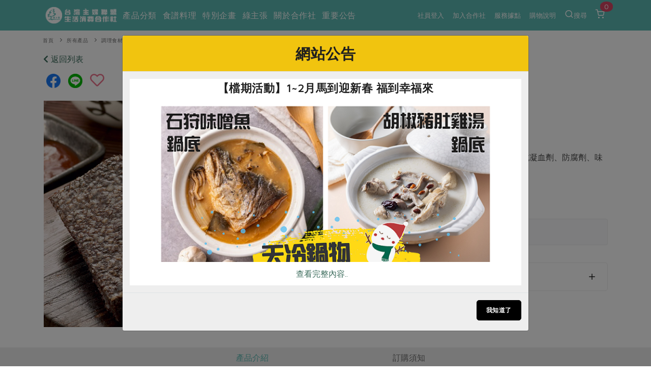

--- FILE ---
content_type: text/html; charset=UTF-8
request_url: https://www.hucc-coop.tw/product/content/01010410007?filter_temperate%5B%5D=%E5%86%B7%E5%87%8D
body_size: 184316
content:
<!DOCTYPE html>
<html lang="zh-Hant-TW">
<head>
    <meta name="viewport" content="width=device-width, initial-scale=1" />
    <meta http-equiv="X-UA-Compatible" content="IE=edge" />
    <meta http-equiv="content-type" content="text/html; charset=utf-8" />
    <meta http-equiv="Content-Language" content="zh-TW">
    <meta name="google" content="notranslate" />
    <meta name="author" content="有限責任台灣主婦聯盟生活消費合作社" />
    <meta name="keywords" content="" />
    <meta name="description" content="使用合作社指定的糯米，與信功當天蒐集的新鮮豬血製成，不添加抗凝血劑、防腐劑、味精與化學香料。可蒸食或煮熟後切塊食用，或搭配火鍋。" />
    <meta property="og:type" content="product" />
    <meta property="og:title" content="豬血糕---290g | 台灣主婦聯盟生活消費合作社" />
    <meta property="og:description" content="使用合作社指定的糯米，與信功當天蒐集的新鮮豬血製成，不添加抗凝血劑、防腐劑、味精與化學香料。可蒸食或煮熟後切塊食用，或搭配火鍋。" />
    <meta property="og:image" content="https://www.hucc-coop.tw/dispUploadBox/PJ-HUCC/Files/photo-01153.jpg" />   <!--視實際URL-->
    <meta property="og:image:width" content="1200">
    <meta property="og:image:height" content="630">
    
    <meta property="og:url" content="https://www.hucc-coop.tw/product/content/01010410007" />
    <meta property="fb:app_id" content="232229214141741" />
    <meta name="csrf-token" content="sHj5GD8lTHZYPoCf4vlLuSdIcDIgUlhgDuHieVev">

    <title>
        豬血糕---290g - 台灣主婦聯盟生活消費合作社
    </title>

    <link rel="canonical" href="https://www.hucc-coop.tw/product/content/01010410007" />

    <!-- 瀏覽器 IE 11, Chrome, Firefox, Safari, Opera 的設定-->
    <link rel="icon" href="https://www.hucc-coop.tw/images/logo_tree.png" sizes="16x16" type="image/png">
    <link rel="icon" href="https://www.hucc-coop.tw/images/logo_tree.png" sizes="32x32" type="image/png">
    <link rel="icon" href="https://www.hucc-coop.tw/images/logo_tree.png" sizes="48x48" type="image/png">
    <link rel="icon" href="https://www.hucc-coop.tw/images/logo_tree.png" sizes="62x62" type="image/png">
    <link rel="icon" href="https://www.hucc-coop.tw/images/logo_tree.png" sizes="192x192" type="image/png">
    <!-- More info: https://bitsofco.de/all-about-favicons-and-touch-icons/ -->

    <!-- HTML5 Shim and Respond.js IE8 support of HTML5 elements and media queries -->
    <!--[if lt IE 9]>
    <script src="http://apps.bdimg.com/libs/html5shiv/3.7/html5shiv.min.js"></script>
    <script src="http://apps.bdimg.com/libs/respond.js/1.4.2/respond.min.js"></script>
    <![endif]-->

    <link href="https://www.hucc-coop.tw/css/plugins.css?v=4.98" rel="stylesheet">
    <link href="https://www.hucc-coop.tw/css/style.css?v=4.98" rel="stylesheet">
    <link href="https://www.hucc-coop.tw/css/responsive.css" rel="stylesheet">
    <link href="https://www.hucc-coop.tw/css/color-variations/green-light.css?v=4.98" rel="stylesheet">

    <link href="https://www.hucc-coop.tw/css/custom.css?v=4.98" rel="stylesheet">

    <link rel="stylesheet" href="https://pro.fontawesome.com/releases/v5.13.0/css/all.css" integrity="sha384-IIED/eyOkM6ihtOiQsX2zizxFBphgnv1zbe1bKA+njdFzkr6cDNy16jfIKWu4FNH" crossorigin="anonymous">
    
    

    <!-- GOOGLE FONTS -->
    
    <link rel="stylesheet" type="text/css" href="https://fonts.googleapis.com/css?family=Maven+Pro" />
    <style>
        body, body h1, body h2, body h3, body h4, body h5, body h6,
        body p, body div, body section, body input, body button, body a {
            font-display: fallback;
            font-style: normal;
            font-family: 'Maven Pro', Verdana, '微軟正黑體', sans-serif!important;
        }
        body, body p, body div, body section, body input, body button, body a {
            font-size: 16px;
        }
    </style>
    <link rel="stylesheet" href="https://cdnjs.cloudflare.com/ajax/libs/limonte-sweetalert2/6.10.3/sweetalert2.css" />
    <link href="https://www.hucc-coop.tw/js/plugins/daterangepicker/daterangepicker.css" rel="stylesheet">
    
</head>

<body>
    <div class="body-inner">

        <!-- Header -->
<header id="header" class="dark header-always-fixed header-mini mobile-mini-container" style="background:#5CB8B2;">
    <div class="header-inner" style="background:#5CB8B2;">
        <div class="container">
            <!--Logo-->
            <div id="logo">
                <a href="https://www.hucc-coop.tw" class="left">
                    <img class="logo-default" src="https://www.hucc-coop.tw/images/logo.png?v=4.98" alt="">
                    <img class="logo-dark" src="https://www.hucc-coop.tw/images/logo-dark.png?v=4.98" alt="">
                </a>
            </div>
            <!--End: Logo-->

                        <!--Header Extras-->
            <div class="header-extras col-md-0 col-sm-0">
                <ul>
                    
                    
                        <li class="single-icon">
                            <a href="https://www.hucc-coop.tw/member">
                                                                    社員登入
                                                            </a>
                        </li>

                                                <li class="single-icon">
                            <a href="https://www.hucc-coop.tw/joinus">加入合作社</a>
                        </li>
                        
                        <li class="single-icon">
                            <a href="https://www.hucc-coop.tw/location/list">服務據點</a>
                        </li>

                        <li class="single-icon">
                            <a href="https://www.hucc-coop.tw/notification">購物說明</a>
                        </li>

                        <li class="single-icon">
                            <a href="" data-target="#modal-search" data-toggle="modal" > <i class="icon-search"></i>搜尋</a>
                        </li>
                    
                    <li class="single-icon d-none d-sm-block">
                                                    <span id="header_cart_qty" class="float-notification">0</span>
                            <a href="https://www.hucc-coop.tw/shopping_cart">
                                <i class="icon-shopping-cart"></i>
                            </a>
                                            </li>

                </ul>
            </div>
            <!--end: Header Extras-->
            
                        <!--Navigation Resposnive Trigger-->
            <div class="mainMenu-location" >
                
                                    <div style="width: 150px; margin-left: -90px; margin-top: -8px; display: flex; flex-direction: row; justify-content: space-around; align-items: center;">
                        <div style="margin-right: 10px; display: flex; flex-direction: row; justify-content: center; align-items: center;">
                            <div>
                                <a id="btn-search" class="btn-search-close" href="#">
                                    <i class="icon-search" style="font-size: 2rem; margin-top: 25px;"></i>
                                </a>
                            </div>
                            <div style="font-size: 1.2rem; margin-top: 4px; margin-left: 2px; color: white">搜尋</div>
                        </div>
                        <div id="mainMenu-trigger" style="margin-right: 10px; margin-top: 15px; display: flex; flex-direction: row; justify-content: center; align-items: center;">
                            <div><button class="lines-button x" style="margin-top: -1px; font-size: 2rem;">
                                <span class="lines"> </span>
                            </div>
                            <div style="font-size: 1.2rem; margin-top: -9px; color: white; margin-left: 4px;">選單</div>
                        </div>
                    </div>
                    
                
            </div>
            <!--end: Navigation Resposnive Trigger-->
            
                            
                                    <!--Navigation-->
                    <div id="mainMenu" class="light menu-left">
                        <div class="container">
                            <nav>
                                <ul>
                                    <li class="dropdown mega-menu-item"> <a href="#">產品分類</a>
                                        <ul class="dropdown-menu">
                                            <li class="mega-menu-content">
                                                <div class="row">
                                                                                                                                                            <div class="col-lg-2">
                                                        <ul>
                                                            <li class="mega-menu-title">當季蔬果</li>
                                                                                                                                                                                                <li class="mega-li-parallel"> <a href="https://www.hucc-coop.tw/product/list/13">一籃菜</a></li>
                                                                                                                                                                                                                                                                <li class="mega-li-parallel"> <a href="https://www.hucc-coop.tw/product/list/6">當令水果</a></li>
                                                                                                                                                                                                                                                                <li class="mega-li-parallel"> <a href="https://www.hucc-coop.tw/product/list/10">芽苗類</a></li>
                                                                                                                                                                                                                                                                <li class="mega-li-parallel"> <a href="https://www.hucc-coop.tw/product/list/11">蕈菇類</a></li>
                                                                                                                                                                                                                                                                <li class="mega-li-parallel"> <a href="https://www.hucc-coop.tw/product/list/12">辛香料類</a></li>
                                                                                                                                                                                    </ul>
                                                    </div>
                                                                                                        <div class="col-lg-2">
                                                        <ul>
                                                            <li class="mega-menu-title">奶蛋豆・五穀</li>
                                                                                                                                                                                                <li class="mega-li-parallel"> <a href="https://www.hucc-coop.tw/product/list/37">蛋</a></li>
                                                                                                                                                                                                                                                                <li class="mega-li-parallel"> <a href="https://www.hucc-coop.tw/product/list/38">乳製品</a></li>
                                                                                                                                                                                                                                                                <li class="mega-li-parallel"> <a href="https://www.hucc-coop.tw/product/list/39">豆製品</a></li>
                                                                                                                                                                                                                                                                <li class="mega-li-parallel"> <a href="https://www.hucc-coop.tw/product/list/40">米麵雜糧</a></li>
                                                                                                                                                                                    </ul>
                                                    </div>
                                                                                                        <div class="col-lg-2">
                                                        <ul>
                                                            <li class="mega-menu-title">肉品・水產</li>
                                                                                                                                                                                                <li class="mega-li-parallel"> <a href="https://www.hucc-coop.tw/product/list/23">畜產肉類</a></li>
                                                                                                                                                                                                                                                                <li class="mega-li-parallel"> <a href="https://www.hucc-coop.tw/product/list/24">水產</a></li>
                                                                                                                                                                                                                                                                <li class="mega-li-parallel"> <a href="https://www.hucc-coop.tw/product/list/25">水畜加工品</a></li>
                                                                                                                                                                                    </ul>
                                                    </div>
                                                                                                        <div class="col-lg-2">
                                                        <ul>
                                                            <li class="mega-menu-title">調理食材・點心</li>
                                                                                                                                                                                                <li class="mega-li-parallel"> <a href="https://www.hucc-coop.tw/product/list/49">調味醬料/南北貨</a></li>
                                                                                                                                                                                                                                                                <li class="mega-li-parallel"> <a href="https://www.hucc-coop.tw/product/list/50">烘焙</a></li>
                                                                                                                                                                                                                                                                <li class="mega-li-parallel"> <a href="https://www.hucc-coop.tw/product/list/51">休閒零嘴</a></li>
                                                                                                                                                                                                                                                                <li class="mega-li-parallel"> <a href="https://www.hucc-coop.tw/product/list/52">沖泡飲品</a></li>
                                                                                                                                                                                                                                                                <li class="mega-li-parallel"> <a href="https://www.hucc-coop.tw/product/list/54">保健食品</a></li>
                                                                                                                                                                                    </ul>
                                                    </div>
                                                                                                        <div class="col-lg-2">
                                                        <ul>
                                                            <li class="mega-menu-title">居家好物</li>
                                                                                                                                                                                                <li class="mega-li-parallel"> <a href="https://www.hucc-coop.tw/product/list/72">美妝保養</a></li>
                                                                                                                                                                                                                                                                <li class="mega-li-parallel"> <a href="https://www.hucc-coop.tw/product/list/73">個人清潔</a></li>
                                                                                                                                                                                                                                                                <li class="mega-li-parallel"> <a href="https://www.hucc-coop.tw/product/list/74">家庭清潔</a></li>
                                                                                                                                                                                                                                                                <li class="mega-li-parallel"> <a href="https://www.hucc-coop.tw/product/list/75">織品</a></li>
                                                                                                                                                                                                                                                                <li class="mega-li-parallel"> <a href="https://www.hucc-coop.tw/product/list/76">日用品</a></li>
                                                                                                                                                                                                                                                                <li class="mega-li-parallel"> <a href="https://www.hucc-coop.tw/product/list/77">圖書禮品</a></li>
                                                                                                                                                                                    </ul>
                                                    </div>
                                                                                                        <div class="col-lg-2">
                                                                                                                                                                                                                                        <button onclick="location.href='https://www.hucc-coop.tw/product/newest'" class="header-focus-button btn btn-rounded btn-shadow btn-light-hover btn-outline">
                                                                最新產品&nbsp;&nbsp;&nbsp;&nbsp;&nbsp;<i class="far fa-arrow-alt-circle-right"></i>
                                                            </button>
                                                            <br>
                                                                                                                                                                                                                                            <button onclick="location.href='https://www.hucc-coop.tw/product/discount'" class="header-focus-button btn btn-rounded btn-shadow btn-light-hover btn-outline">
                                                                優惠專區&nbsp;&nbsp;&nbsp;&nbsp;&nbsp;<i class="far fa-arrow-alt-circle-right"></i>
                                                            </button>
                                                            <br>
                                                                                                                                                                                                                                            <button onclick="location.href='https://www.hucc-coop.tw/product/vegan'" class="header-focus-button btn btn-rounded btn-shadow btn-light-hover btn-outline">
                                                                素食專區&nbsp;&nbsp;&nbsp;&nbsp;&nbsp;<i class="far fa-arrow-alt-circle-right"></i>
                                                            </button>
                                                            <br>
                                                                                                                                                                        </div>
                                                </div>
                                            </li>
                                        </ul>
                                    </li>
                                     <li class="dropdown mega-menu-item"> <a href="">食譜料理</a>
                                        <ul class="dropdown-menu">
                                            <li class="mega-menu-content">
                                                <div class="row">
                                                    <div class="col-lg-2">
                                                        <ul>
                                                            <li class="mega-menu-title">食材</li>
                                                                                                                                                                                                                                                                                                                                                                                                                                                                                                                                                                                    <li> <a href="https://www.hucc-coop.tw/recipe/rice">米食</a></li>
                                                                                                                                                                                                                                                                <li> <a href="https://www.hucc-coop.tw/recipe/noodle">麵食</a></li>
                                                                                                                                                                                                                                                                <li> <a href="https://www.hucc-coop.tw/recipe/meat">肉食</a></li>
                                                                                                                                                                                                                                                                <li> <a href="https://www.hucc-coop.tw/recipe/seafood">海鮮</a></li>
                                                                                                                                                                                                                                                                <li> <a href="https://www.hucc-coop.tw/recipe/homecook">常備菜</a></li>
                                                                                                                                                                                                                                                                                                                                                                                                                                                                                                                                                                                                                                                                                                                                                                                                                                                                                                                                                                                                                                        <li> <a href="https://www.hucc-coop.tw/recipe/Vegetable">蔬食</a></li>
                                                                                                                                                                                                                                                                <li> <a href="https://www.hucc-coop.tw/recipe/eggcooking">蛋料理</a></li>
                                                                                                                                                                                                                                                                                                                </ul>
                                                    </div>
                                                    <div class="col-lg-2">
                                                        <ul>
                                                            <li class="mega-menu-title">料理方式</li>
                                                                                                                                                                                                                                                                                                                                                                                                                                                                                                                                                                                                                                                                                                                                                                                                                                                                                                                                                                                                                                                                                                                                                                                                                                <li> <a href="https://www.hucc-coop.tw/recipe/baking">烘焙．點心</a></li>
                                                                                                                                                                                                                                                                <li> <a href="https://www.hucc-coop.tw/recipe/sauce">醬料</a></li>
                                                                                                                                                                                                                                                                <li> <a href="https://www.hucc-coop.tw/recipe/soup">湯品．鍋物</a></li>
                                                                                                                                                                                                                                                                <li> <a href="https://www.hucc-coop.tw/recipe/pickled">漬物</a></li>
                                                                                                                                                                                                                                                                <li> <a href="https://www.hucc-coop.tw/recipe/salad">涼拌沙拉</a></li>
                                                                                                                                                                                                                                                                <li> <a href="https://www.hucc-coop.tw/recipe/drink">飲品</a></li>
                                                                                                                                                                                                                                                                                                                                                                                                                                                                                                                                                                        </ul>
                                                    </div>
                                                    <div class="col-lg-2">
                                                        <ul>
                                                            <li class="mega-menu-title">主題食譜</li>
                                                                                                                                                                                                <li> <a href="https://www.hucc-coop.tw/recipe/exotic">異國料理</a></li>
                                                                                                                                                                                                                                                                <li> <a href="https://www.hucc-coop.tw/recipe/newyear">年菜食譜</a></li>
                                                                                                                                                                                                                                                                <li> <a href="https://www.hucc-coop.tw/recipe/regimen">養身食補</a></li>
                                                                                                                                                                                                                                                                                                                                                                                                                                                                                                                                                                                                                                                                                                                                                                                                                                                                                                                                                                                                                                                                                                                                                                                                                                                                                                                                                                                                                                                                                                                                                                                                                                                                                                                                                                                                                                                                                                                                            <li> <a href="https://www.hucc-coop.tw/recipe/festivalcooking">節慶大餐</a></li>
                                                                                                                                                                                    </ul>
                                                    </div>
                                                                                                            <div class="col-lg-4">
                                                            <ul>
                                                                <li class="mega-menu-title">彩絲開胃好運來</li>
                                                                <li>
                                                                    <a href="https://www.hucc-coop.tw/recipe/homecook/22255">
                                                                                                                                                    <img src="https://www.hucc-coop.tw/uploads/02綠主張/2026圖檔/1月號/featuring/202601_258_p28_好兆頭有趣味 真感情有回聲_COVER 2.jpg" class="img-fluid" />
                                                                                                                                            </a>
                                                                </li>
                                                            </ul>
                                                        </div>
                                                                                                    </div>
                                            </li>
                                        </ul>
                                    </li>

                                    <li class="dropdown mega-menu-item"> <a href="">特別企畫</a>
                                        <ul class="dropdown-menu">
                                            <li class="mega-menu-content">
                                                <div class="row">
                                                                                                            <div class="col-lg-3">
                                                            <ul>
                                                                <li class="mega-menu-title">預購活動</li>
                                                                                                                                    <li> <a href="https://www.hucc-coop.tw/event/event_preorder/22089">主婦年貨大街開張了~~</a> </li>
                                                                                                                                    <li> <a href="https://www.hucc-coop.tw/event/event_preorder/22087">2026年貨預購開始囉~~</a> </li>
                                                                                                                                    <li> <a href="https://www.hucc-coop.tw/event/event_preorder/22086">從餐桌到生活的永續選擇</a> </li>
                                                                                                                                 <li><a href="https://www.hucc-coop.tw/event/event_preorder">更多預購活動</a> </li>
                                                            </ul>
                                                        </div>
                                                                                                            <div class="col-lg-3">
                                                            <ul>
                                                                <li class="mega-menu-title">當季產品</li>
                                                                                                                                    <li> <a href="https://www.hucc-coop.tw/event/event_prod/22091">一寸鮮高麗菜苗食譜簡單上手</a> </li>
                                                                                                                                    <li> <a href="https://www.hucc-coop.tw/event/event_prod/22090">友善樂齡生活一起共好</a> </li>
                                                                                                                                    <li> <a href="https://www.hucc-coop.tw/event/event_prod/22088">台日鍋物大賞</a> </li>
                                                                                                                                 <li><a href="https://www.hucc-coop.tw/event/event_prod">更多當季產品</a> </li>
                                                            </ul>
                                                        </div>
                                                                                                            <div class="col-lg-3">
                                                            <ul>
                                                                <li class="mega-menu-title">議題活動</li>
                                                                                                                                    <li> <a href="https://www.hucc-coop.tw/event/event_activities/22083">主婦聯盟X樂齡網特約優惠案</a> </li>
                                                                                                                                    <li> <a href="https://www.hucc-coop.tw/event/event_activities/22080">30%rPET紅烏龍茶</a> </li>
                                                                                                                                    <li> <a href="https://www.hucc-coop.tw/event/event_activities/22078">2024農業發展計畫年度報告</a> </li>
                                                                                                                                 <li><a href="https://www.hucc-coop.tw/event/event_activities">更多議題活動</a> </li>
                                                            </ul>
                                                        </div>
                                                                                                                                                                <div class="col-lg-3">
                                                            <ul>
                                                                <li class="mega-menu-title">一寸鮮高麗菜苗食譜簡單上手</li>
                                                                <li>
                                                                    <a href="https://www.hucc-coop.tw/event/event_prod/22091">
                                                                                                                                                    <img src="https://www.hucc-coop.tw/uploads/05特別企畫/2026一寸鮮高麗菜苗食譜/紫高麗菜苗刊頭.jpg" class="img-fluid" />
                                                                                                                                            </a>
                                                                </li>
                                                            </ul>
                                                        </div>
                                                                                                    </div>
                                            </li>
                                        </ul>
                                    </li>

                                    <li class="dropdown mega-menu-item"> <a href="#">綠主張</a>
                                        <ul class="dropdown-menu">
                                            <li class="mega-menu-content">
                                                <div class="row">
                                                    <div class="col-lg-3">
                                                        <ul>
                                                            <li class="mega-menu-title">觀點文章</li>
                                                                                                                            <li class="mega-li-parallel"> <a href="https://www.hucc-coop.tw/article/recipe">主婦食堂</a> </li>
                                                                                                                            <li class="mega-li-parallel"> <a href="https://www.hucc-coop.tw/article/PODCAST">一籃菜真心話</a> </li>
                                                                                                                            <li class="mega-li-parallel"> <a href="https://www.hucc-coop.tw/article/newsroom">社內大小事</a> </li>
                                                                                                                            <li class="mega-li-parallel"> <a href="https://www.hucc-coop.tw/article/coop">合作聯合國</a> </li>
                                                                                                                            <li class="mega-li-parallel"> <a href="https://www.hucc-coop.tw/article/partner">產品故事</a> </li>
                                                                                                                            <li class="mega-li-parallel"> <a href="https://www.hucc-coop.tw/article/infografia">生活提案</a> </li>
                                                                                                                            <li class="mega-li-parallel"> <a href="https://www.hucc-coop.tw/article/agingwell">樂齡生活</a> </li>
                                                                                                                            <li class="mega-li-parallel"> <a href="https://www.hucc-coop.tw/article/realfood">親子食育</a> </li>
                                                                                                                            <li class="mega-li-parallel"> <a href="https://www.hucc-coop.tw/article/kitchenyoga">廚房瑜伽</a> </li>
                                                                                                                    </ul>
                                                    </div>
                                                    <div class="col-lg-3">
                                                        <ul>
                                                            <li class="mega-menu-title">關注議題</li>
                                                                                                                            <li class="mega-li-parallel"> <a href="https://www.hucc-coop.tw/topic/issue1">減硝酸鹽</a> </li>
                                                                                                                            <li class="mega-li-parallel"> <a href="https://www.hucc-coop.tw/topic/issue2">惜食</a> </li>
                                                                                                                            <li class="mega-li-parallel"> <a href="https://www.hucc-coop.tw/topic/issue5">非基改運動</a> </li>
                                                                                                                            <li class="mega-li-parallel"> <a href="https://www.hucc-coop.tw/topic/issue6">支持本土農糧</a> </li>
                                                                                                                            <li class="mega-li-parallel"> <a href="https://www.hucc-coop.tw/topic/issue7">廢核運動</a> </li>
                                                                                                                            <li class="mega-li-parallel"> <a href="https://www.hucc-coop.tw/topic/issue9">能源議題</a> </li>
                                                                                                                            <li class="mega-li-parallel"> <a href="https://www.hucc-coop.tw/topic/issue10">減添加物</a> </li>
                                                                                                                            <li class="mega-li-parallel"> <a href="https://www.hucc-coop.tw/topic/issue11">減塑減廢</a> </li>
                                                                                                                            <li class="mega-li-parallel"> <a href="https://www.hucc-coop.tw/topic/issue12">公益金</a> </li>
                                                                                                                            <li class="mega-li-parallel"> <a href="https://www.hucc-coop.tw/topic/issue13">食農教育</a> </li>
                                                                                                                        <li class="mega-li-parallel"> <a href="https://www.hucc-coop.tw/topic">更多議題</a> </li>
                                                        </ul>
                                                    </div>
                                                    
                                                    <div class="col-lg-3 p-l-0 text-left">
                                                        <button type="button" class="header-focus-button btn btn-rounded btn-shadow btn-light-hover btn-outline" onclick="location.href='https://www.hucc-coop.tw/weekly_list'" style="text-transform: none;">
                                                            生活者e週報&nbsp;&nbsp;&nbsp;<i class="far fa-arrow-alt-circle-right"></i>
                                                        </button>
                                                        <br>
                                                        
                                                        <button type="button" class="header-focus-button btn btn-rounded btn-shadow btn-light-hover btn-outline" onclick="location.href='https://www.hucc-coop.tw/monthly'">
                                                            綠主張月刊&nbsp;&nbsp;&nbsp;&nbsp;&nbsp;<i class="far fa-arrow-alt-circle-right"></i>
                                                        </button>
                                                        <br>
                                                    <button type="button"
                                                            class="header-focus-button btn btn-rounded btn-shadow btn-light-hover btn-outline"
                                                            onclick="location.href='https://www.hucc-coop.tw/collection'">
                                                            典藏閱覽室&nbsp;&nbsp;&nbsp;&nbsp;&nbsp;<i class="far fa-arrow-alt-circle-right"></i>
                                                        </button>
                                                    </div>
                                                                                                            <div class="col-lg-3 p-l-0 text-left">
                                                            <a href="https://www.hucc-coop.tw/monthly/MONTHLY168">
                                                                                                                                    <img src="https://www.hucc-coop.tw/uploads/02綠主張/2026圖檔/1月號/綠主張2026年01月-COVER-2.jpg" class="img-fluid" style="max-height: 232px;" />
                                                                                                                            </a>
                                                        </div>
                                                                                                    </div>
                                            </li>
                                        </ul>
                                    </li>
                                    <li class="dropdown mega-menu-item"> <a href="#">關於合作社</a>
                                        <ul class="dropdown-menu">
                                            <li class="mega-menu-content">
                                                <div class="row">
                                                    <div class="col-lg-2">
                                                        <ul>
                                                            <li class="mega-menu-title">認識合作社</li>
                                                            <li> <a href="https://www.hucc-coop.tw/about">關於我們</a> </li>
                                                            <li> <a href="https://www.hucc-coop.tw/organization_assembly">合作社組織</a> </li>
                                                            <li> <a href="https://www.hucc-coop.tw/employees">員工與求才</a> </li>
                                                        </ul>
                                                    </div>
                                                    <div class="col-lg-2">
                                                        <ul>
                                                            <li class="mega-menu-title">產品檢驗</li>
                                                                                                                            <li> <a href="https://www.hucc-coop.tw/quality_check/product_independence">自主把關</a> </li>
                                                                                                                            <li> <a href="https://www.hucc-coop.tw/quality_check/inspection_report">檢驗報告</a> </li>
                                                                                                                            <li> <a href="https://www.hucc-coop.tw/quality_check/nitrate">硝酸鹽檢驗</a> </li>
                                                                                                                    </ul>
                                                    </div>
                                                    <div class="col-lg-2">
                                                        <ul>
                                                            <li class="mega-menu-title">社員權益</li>
                                                            <li> <a href="https://www.hucc-coop.tw/regulation">合作社法規</a> </li>
                                                            <li> <a href="https://www.hucc-coop.tw/announcement">社務專區</a> </li>
                                                            <li> <a href="https://www.hucc-coop.tw/announcement/ProjectIssueNo10618">選舉專區</a> </li>
                                                        </ul>
                                                    </div>
                                                    <div class="col-lg-2">
                                                        <ul>
                                                            <li class="mega-menu-title">最新消息</li>
                                                            <li> <a href="https://www.hucc-coop.tw/report/PUBCATMEDIA">媒體報導</a> </li>
                                                            <li> <a href="https://www.hucc-coop.tw/download">下載專區</a> </li>
                                                        </ul>
                                                    </div>
                                                    <div class="col-lg-4">
                                                        <ul>
                                                            <li class="mega-menu-title">地區活動</li>
                                                                                                                            <li class="mega-li-parallel"> <a href="https://www.hucc-coop.tw/activity/conference">社務會議</a> </li>
                                                                                                                        <li class="mega-li-parallel"> <a href="https://www.hucc-coop.tw/activity">地區活動</a> </li>
                                                            <li class="mega-li-parallel"> <a href="https://www.hucc-coop.tw/activity_newspaper/index">活動報下載</a> </li>
                                                        </ul>
                                                    </div>
                                                </div>
                                            </li>
                                        </ul>
                                    </li>
                                    <li class="mega-menu-item"> <a href="https://www.hucc-coop.tw/lists/announcement">重要公告</a></li>
                                                                    </ul>
                            </nav>
                        </div>
                    </div>
                    <!--end: Navigation-->
                                    </div>
    </div>
</header>
<!-- end: Header -->

        
    <div class="mobile-mini-container">
        <div class="container">
            <div class="row">
                <div class="breadcrumb">
                    <ul>
                        <li><a href="https://www.hucc-coop.tw">首頁</a></li>
                                                                            <li><a href="https://www.hucc-coop.tw/product/list">所有產品</a></li>
                        
                                                                                                                        <li><a href="https://www.hucc-coop.tw/product/list/4">調理食材・點心</a></li>
                                                                    <li><a href="https://www.hucc-coop.tw/product/list/49">調味醬料/南北貨</a></li>
                                                                    <li><a href="https://www.hucc-coop.tw/product/list/58">調理食品</a></li>
                                                            
                                            </ul>
                </div>
            </div>
            <div class="row">
                <div class="col-6 col-lg-12">
                    <a href="https://www.hucc-coop.tw">
                        <i class="fas fa-chevron-left"></i> 返回列表
                    </a>
                </div>
                <div class="col-6 col-lg-0">
                    <div class="mobile-sidebar-trigger right col-lg-0" data-target="#modal-sidebar" data-toggle="modal">
    <i class="fas fa-list"></i>
</div>


                </div>
            </div>
        </div>
    </div>

    <section class="p-t-10 p-b-0 mobile-mini-container">
        <div class="container">
            <div class="row">
                <div class="col-lg-12">
                    <div class="product">
                        <div class="row m-b-40">
                            <div class="col-12 p-b-20">
                                <a href="https://www.hucc-coop.tw/share_product/01010410007/facebook" target="_blank" alt="">
                                    <img class="img-fluid" alt="" src="https://www.hucc-coop.tw/images/share_fb.png" style="width:28px; height:28px; margin:5px;" />
                                </a>
                                <a href="https://www.hucc-coop.tw/share_product/01010410007/line" target="_blank" alt="">
                                    <img class="img-fluid" alt="" src="https://www.hucc-coop.tw/images/share_line.png" style="width:28px; height:28px; margin:5px;" />
                                </a>

                                                                    <a class="favorite-button-01010410007" href="javascript:addFavorite('01010410007','豬血糕-290g','product/content/01010410007','product')" style="color: #ed758e; font-size: 28px; position: relative; top: 5px; margin:5px;">
                                        <i class="far fa-heart"></i>
                                    </a>
                                                            </div>
                            <div class="col-lg-5">
                                <div class="row">
                                    <div class="col-lg-12">

                                        
                                        <div class="carousel carousel-main dots-inside"
                                            data-items="1" data-loop="true" data-autoplay="false" data-dots="true" data-arrows="false"
                                            data-lightbox="gallery" data-adaptive-height="true" data-drag="false" data-nav="true">
                                                                                                                                                                                                    <a href="https://www.hucc-coop.tw/dispUploadBox/PJ-HUCC/Files/photo-01153.jpg" data-lightbox="gallery-image">
                                                        <img class="img-fluid" alt=""
                                                             src="https://www.hucc-coop.tw/images/bg_post3.png"
                                                             style="
                                                                 background:url('https://www.hucc-coop.tw/dispUploadBox/PJ-HUCC/Files/photo-01153.jpg');
                                                                 background-color:#FFFFFF;
                                                                 background-size:cover;
                                                                 background-position:center;
                                                                 background-repeat:no-repeat;
                                                                 "
                                                        />
                                                    </a>
                                                                                                                                    </div>

                                        
                                    </div>
                                </div>
                            </div>
                            <div class="col-lg-7">
                                <div class="row">
                                    
                                    <div class="col-12 col-lg-12">
                                        <h1 style="font-size:2em;">豬血糕-290g</h1>
                                    </div>

                                    
                                    <div class="col-12 col-lg-12 p-t-10 p-b-10">
                                        <div>
                                             <span class="badge badge-red">葷</span>                                                                                                                                                                                                                              <span class="badge badge-brightblue">冷凍</span>                                                                                     </div>
                                    </div>

                                    
                                    <div class="col-12 col-lg-12 p-t-10 p-b-10">
                                        使用合作社指定的糯米，與信功當天蒐集的新鮮豬血製成，不添加抗凝血劑、防腐劑、味精與化學香料。可蒸食或煮熟後切塊食用，或搭配火鍋。
                                    </div>

                                    
                                    <div class="col-12 col-lg-12 p-t-10 p-b-20">
                                                                                <span class="Show_Price" style="color:#d66b6b; font-size:2em; text-decoration: none;">$85</span>
                                        
                                        
                                    </div>

                                    
                                    
                                    
                                    

                                    <div class="col-12 col-lg-12 p-t-10 p-b-20">
                                        <div class="alert alert-light alert-dismissible fade show" role="alert">
                                                                                                暫無庫存
                                                    
                                            
                                            
                                        </div>
                                    </div>

                                    
                                    <div class="col-12">
                                        <div class="accordion toggle fancy radius clean">
                                            <div class="ac-item">
                                                <h5 class="ac-title">付款與運送<small></small></h5>
                                                <div style="display: none;" class="ac-content">
                                                    <h5 style="border-left:2px solid #3a6b5b; padding-left:5px;"><b>付款方式</b></h5>
                                                    ATM 轉帳<br>
                                                    信用卡<br>
                                                    Pi錢包
                                                    <br><br>
                                                                                                        更多說明詳見 <a href="https://www.hucc-coop.tw/orderNotice">訂購須知</a>
                                                </div>
                                            </div>
                                        </div>
                                    </div>

                                                                    </div>
                            </div>
                        </div>
                    </div>
                </div>
            </div>
        </div>
    </section>
    <!-- end: Shop products -->

    <section class="p-t-0 p-b-5 tabs mobile-mini-container">
        <div id="navbar" style="background:#EDEDED;">
            <div class="container p-t-0 p-b-0">
                <div class="row">
                    <div class="col-12 col-lg-7 center text-center">
                        <!-- 不同表單切換 -->
                        <ul class="nav nav-tabs m-b-0 center" id="myTab" role="tablist">
                            <li class="nav-item" style="width:50%;">
                                <a class="nav-link active show" id="A-tab" data-toggle="tab"
                                   href="#Tab-A" role="tab"
                                   aria-controls="Tab-A" aria-selected="true">產品介紹</a>
                            </li>
                                                            <li class="nav-item" style="width:50%;">
                                    <a class="nav-link"  id="B-tab" data-toggle="tab"
                                       href="#Tab-B"
                                       role="tab"
                                       aria-controls="Tab-B" aria-selected="false">訂購須知</a>
                                </li>
                                                    </ul>
                    </div>
                </div>
            </div>
        </div>
        <div class="container">
            <div class="tab-content">
                
                <div class="tab-pane fade active show old-content" id="Tab-A" ole="tabpanel" aria-labelledby="A-tab">
                    <div class="row p-t-30">
                        <div class="col-11 col-lg-10 center">
                            <div class="row">

                            
                                
                                                            </div>
                        </div>
                    </div>
                    <div class="row">
                        <div class="col-12 col-lg-10 center">
                            
                        </div>
                    </div>

                    
                    
                                            <div class="row p-t-20 p-b-20">
                            <div class="col-12 col-lg-10 center text-left p-t-10 p-b-10">
                                <h3>產品規格(*為合作社指定原料)</h3>
                            </div>
                            <div class="col-12 col-lg-10 center text-left table-responsive">
                                <table class="table table-hover" style="background:#FFFFFF;">
                                    <tbody>
                                    <tr>
                                        <td class="text-center" style="background:#595959; color:#FFFFFF; word-break:keep-all;">產品名稱</td>
                                        <td>豬血糕-290g</td>
                                    </tr>
                                                                            <tr>
                                            <td class="text-center" style="background:#595959; color:#FFFFFF; word-break:keep-all;">農友/生產者</td>
                                            <td>信功實業股份有限公司</td>
                                        </tr>
                                                                                                                                                                                                <tr>
                                                <td class="text-center" style="background:#595959; color:#FFFFFF; word-break:keep-all; min-width: 120px;">產地/原產地</td>
                                                <td>台灣</td>
                                            </tr>
                                                                                                                                                                                                                                            <tr>
                                                <td class="text-center" style="background:#595959; color:#FFFFFF; word-break:keep-all; min-width: 120px;">淨重/數量</td>
                                                <td>290公克</td>
                                            </tr>
                                                                                                                                                                <tr>
                                                <td class="text-center" style="background:#595959; color:#FFFFFF; word-break:keep-all; min-width: 120px;">內容物</td>
                                                <td>豬血、糯米*、碘鹽、五香粉(肉桂、八角、花椒、丁香、陳皮、小茴香)、粘稠劑 (乙醯化己二酸二澱粉)</td>
                                            </tr>
                                                                                                                                                                                                                                            <tr>
                                                <td class="text-center" style="background:#595959; color:#FFFFFF; word-break:keep-all; min-width: 120px;">保存條件</td>
                                                <td>冷凍未開封可保存6個月</td>
                                            </tr>
                                                                                                                                                                <tr>
                                                <td class="text-center" style="background:#595959; color:#FFFFFF; word-break:keep-all; min-width: 120px;">產品說明</td>
                                                <td>使用合作社指定原料(以*表示)與信功當天屠宰豬隻所蒐集的豬血製成。不添加抗凝血劑、防腐劑、味精與化學香料</td>
                                            </tr>
                                                                                                                                                                <tr>
                                                <td class="text-center" style="background:#595959; color:#FFFFFF; word-break:keep-all; min-width: 120px;">調理方式</td>
                                                <td>採電鍋或滾水煮熟，切塊後即可食用；或可燉、或煮火鍋</td>
                                            </tr>
                                                                                                                                                                                                                                            <tr>
                                                <td class="text-center" style="background:#595959; color:#FFFFFF; word-break:keep-all; min-width: 120px;">備註/其他標示</td>
                                                <td>
非供即食，應充分加熱</td>
                                            </tr>
                                                                                                                </tbody>
                                </table>
                            </div>
                        </div>
                    
                                    </div>
                
                <div class="tab-pane fade old-content" id="Tab-B" ole="tabpanel" aria-labelledby="B-tab">
                                            <div class="container">
<div class="row">
<div class="col-lg-10 col-12 p-t-50 p-b-50 center">
<section class="p-t-30 p-b-30" id="guide2" style="z-index:0; background-color:#efefef">
<div class="container">
<div class="row">
<div class="col-lg-10 col-12 center">
<section class="p-t-30 p-b-30" id="guide2" style="z-index:0; background-color:#efefef">
<div class="container">
<div class="row">
<div class="col-lg-10 col-12 center">
<h2 style="text-align:center"><span style="color:#27ae60"><span style="font-size:36px"><strong>訂購方式與配送須知</strong></span></span></h2>

<h4><span style="font-size:22px"><strong><span style="color:#e74c3c">【 壹、個人配送 】</span></strong></span><br />
<br />
<span style="color:#2980b9"><span style="font-size:18px"><strong>一、運費計算：</strong></span></span><br />
<span style="font-size:18px"><span style="color:#000000"><strong>o 非冷凍品：訂單金額滿1,299元</strong>，宅配到府免運，本島未達1,299元需支付運費200元、離島未達1,299元需支付運費300元。<br />
<strong>o 冷凍品：訂單金額滿1,799元</strong>，宅配到府免運，未達1,799元需支付運費230元、離島未達1,799元需支付運費400元。<br />
o 預購產品：訂單配送門檻及運費計價方式同上。<br />
o </span></span><a href="https://www.hucc-coop.tw/product/list"><span style="color:#2c3e50"><strong><span style="font-size:20px"><span style="background-color:#ffcc99">訂個人配送請點我</span></span></strong></span></a><br />
<br />
<span style="font-size:18px"><span style="color:#2980b9"><strong>二、到貨時間與出貨通知：</strong></span><br />
<span style="color:#000000"><strong>o&nbsp;到貨時間</strong>：宅急便分溫層裝載配送，因此不同溫層的產品將會分次到貨。訂單成立後，原則上北區冷凍品最快3個工作天到貨、非冷凍品最快4個工作天到貨，中南區全溫層最快4個工作天到貨，實際到貨日仍以宅急便配送為主。</span></span></h4>

<table class="MsoTableGrid" style="border-collapse:collapse; border:1pt solid windowtext; height:150px" width="94%">
	<tbody>
		<tr>
			<td style="border:1pt solid windowtext; width:26.02%; padding:0cm 5.4pt; text-align:center" width="26%"><strong><span style="font-size:18px"><span style="color:#000000"><span style="line-height:20.0pt"><span style="font-family:新細明體,&quot;serif&quot;"><span style="font-family:&quot;微軟正黑體&quot;,&quot;sans-serif&quot;">個人配送下單日</span></span></span></span></span></strong></td>
			<td style="border-bottom:1pt solid windowtext; border-top:1pt solid windowtext; border-right:1pt solid windowtext; border-image:initial; width:14.22%; border-left:none; padding:0cm 5.4pt; text-align:center" width="14%"><strong><span style="font-size:18px"><span style="color:#000000"><span style="font-family:Calibri,&quot;sans-serif&quot;"><span style="font-family:&quot;微軟正黑體&quot;,&quot;sans-serif&quot;">週一</span></span></span></span></strong></td>
			<td style="border-bottom:1pt solid windowtext; border-top:1pt solid windowtext; border-right:1pt solid windowtext; border-image:initial; width:14.08%; border-left:none; padding:0cm 5.4pt; text-align:center" width="14%"><strong><span style="font-size:18px"><span style="color:#000000"><span style="font-family:Calibri,&quot;sans-serif&quot;"><span style="font-family:&quot;微軟正黑體&quot;,&quot;sans-serif&quot;">週二</span></span></span></span></strong></td>
			<td style="border-bottom:1pt solid windowtext; border-top:1pt solid windowtext; border-right:1pt solid windowtext; border-image:initial; width:13.98%; border-left:none; padding:0cm 5.4pt; text-align:center" width="13%"><strong><span style="font-size:18px"><span style="color:#000000"><span style="font-family:Calibri,&quot;sans-serif&quot;"><span style="font-family:&quot;微軟正黑體&quot;,&quot;sans-serif&quot;">週三</span></span></span></span></strong></td>
			<td style="border-bottom:1pt solid windowtext; border-top:1pt solid windowtext; border-right:1pt solid windowtext; border-image:initial; width:14.1%; border-left:none; padding:0cm 5.4pt; text-align:center" width="14%"><strong><span style="font-size:18px"><span style="color:#000000"><span style="font-family:Calibri,&quot;sans-serif&quot;"><span style="font-family:&quot;微軟正黑體&quot;,&quot;sans-serif&quot;">週四</span></span></span></span></strong></td>
			<td style="border-bottom:1pt solid windowtext; border-top:1pt solid windowtext; border-right:1pt solid windowtext; border-image:initial; width:17.6%; border-left:none; padding:0cm 5.4pt; text-align:center" width="17%"><strong><span style="font-size:18px"><span style="color:#000000"><span style="font-family:Calibri,&quot;sans-serif&quot;"><span style="font-family:&quot;微軟正黑體&quot;,&quot;sans-serif&quot;">週五~週日</span></span></span></span></strong></td>
		</tr>
		<tr>
			<td style="border-bottom:1pt solid windowtext; border-right:1pt solid windowtext; border-left:1pt solid windowtext; border-image:initial; width:26.02%; border-top:none; padding:0cm 5.4pt; text-align:center" width="26%"><strong><span style="font-size:18px"><span style="color:#000000"><span style="line-height:20.0pt"><span style="font-family:新細明體,&quot;serif&quot;"><span style="font-family:&quot;微軟正黑體&quot;,&quot;sans-serif&quot;">北區冷凍品</span></span></span><br />
			<span style="line-height:20.0pt"><span style="font-family:新細明體,&quot;serif&quot;"><span style="font-family:&quot;微軟正黑體&quot;,&quot;sans-serif&quot;">預計最快到貨日</span></span></span></span></span></strong></td>
			<td style="border-bottom:1pt solid windowtext; width:14.22%; border-top:none; border-left:none; border-right:1pt solid windowtext; padding:0cm 5.4pt; text-align:center" width="14%"><strong><span style="font-size:18px"><span style="color:#000000"><span style="line-height:20.0pt"><span style="font-family:新細明體,&quot;serif&quot;"><span style="font-family:&quot;微軟正黑體&quot;,&quot;sans-serif&quot;">當週四</span></span></span></span></span></strong></td>
			<td style="border-bottom:1pt solid windowtext; width:14.08%; border-top:none; border-left:none; border-right:1pt solid windowtext; padding:0cm 5.4pt; text-align:center" width="14%"><strong><span style="font-size:18px"><span style="color:#000000"><span style="line-height:20.0pt"><span style="font-family:新細明體,&quot;serif&quot;"><span style="font-family:&quot;微軟正黑體&quot;,&quot;sans-serif&quot;">當週五</span></span></span></span></span></strong></td>
			<td style="border-bottom:1pt solid windowtext; width:13.98%; border-top:none; border-left:none; border-right:1pt solid windowtext; padding:0cm 5.4pt; text-align:center" width="13%"><strong><span style="font-size:18px"><span style="color:#000000"><span style="line-height:20.0pt"><span style="font-family:新細明體,&quot;serif&quot;"><span style="font-family:&quot;微軟正黑體&quot;,&quot;sans-serif&quot;">隔週一</span></span></span></span></span></strong></td>
			<td style="border-bottom:1pt solid windowtext; width:14.1%; border-top:none; border-left:none; border-right:1pt solid windowtext; padding:0cm 5.4pt; text-align:center" width="14%"><strong><span style="font-size:18px"><span style="color:#000000"><span style="line-height:20.0pt"><span style="font-family:新細明體,&quot;serif&quot;"><span style="font-family:&quot;微軟正黑體&quot;,&quot;sans-serif&quot;">隔週二</span></span></span></span></span></strong></td>
			<td style="border-bottom:1pt solid windowtext; width:17.6%; border-top:none; border-left:none; border-right:1pt solid windowtext; padding:0cm 5.4pt; text-align:center" width="17%"><strong><span style="font-size:18px"><span style="color:#000000"><span style="line-height:20.0pt"><span style="font-family:新細明體,&quot;serif&quot;"><span style="font-family:&quot;微軟正黑體&quot;,&quot;sans-serif&quot;">隔週三</span></span></span></span></span></strong></td>
		</tr>
		<tr>
			<td style="border-bottom:1pt solid windowtext; border-right:1pt solid windowtext; border-left:1pt solid windowtext; border-image:initial; width:26.02%; border-top:none; padding:0cm 5.4pt; text-align:center" width="26%"><strong><span style="font-size:18px"><span style="color:#000000"><span style="line-height:20.0pt"><span style="font-family:新細明體,&quot;serif&quot;"><span style="font-family:&quot;微軟正黑體&quot;,&quot;sans-serif&quot;">北區非冷凍品</span></span></span><br />
			<span style="line-height:20.0pt"><span style="font-family:新細明體,&quot;serif&quot;"><span style="font-family:&quot;微軟正黑體&quot;,&quot;sans-serif&quot;">預計最快到貨日</span></span></span></span></span></strong></td>
			<td style="border-bottom:1pt solid windowtext; width:14.22%; border-top:none; border-left:none; border-right:1pt solid windowtext; padding:0cm 5.4pt; text-align:center" width="14%"><strong><span style="font-size:18px"><span style="color:#000000"><span style="line-height:20.0pt"><span style="font-family:新細明體,&quot;serif&quot;"><span style="font-family:&quot;微軟正黑體&quot;,&quot;sans-serif&quot;">當週五</span></span></span></span></span></strong></td>
			<td style="border-bottom:1pt solid windowtext; width:14.08%; border-top:none; border-left:none; border-right:1pt solid windowtext; padding:0cm 5.4pt; text-align:center" width="14%"><strong><span style="font-size:18px"><span style="color:#000000"><span style="line-height:20.0pt"><span style="font-family:新細明體,&quot;serif&quot;"><span style="font-family:&quot;微軟正黑體&quot;,&quot;sans-serif&quot;">當週六</span></span></span></span></span></strong></td>
			<td style="border-bottom:1pt solid windowtext; width:13.98%; border-top:none; border-left:none; border-right:1pt solid windowtext; padding:0cm 5.4pt; text-align:center" width="13%"><strong><span style="font-size:18px"><span style="color:#000000"><span style="line-height:20.0pt"><span style="font-family:新細明體,&quot;serif&quot;"><span style="font-family:&quot;微軟正黑體&quot;,&quot;sans-serif&quot;">隔週二</span></span></span></span></span></strong></td>
			<td style="border-bottom:1pt solid windowtext; width:14.1%; border-top:none; border-left:none; border-right:1pt solid windowtext; padding:0cm 5.4pt; text-align:center" width="14%"><strong><span style="font-size:18px"><span style="color:#000000"><span style="line-height:20.0pt"><span style="font-family:新細明體,&quot;serif&quot;"><span style="font-family:&quot;微軟正黑體&quot;,&quot;sans-serif&quot;">隔週三</span></span></span></span></span></strong></td>
			<td style="border-bottom:1pt solid windowtext; width:17.6%; border-top:none; border-left:none; border-right:1pt solid windowtext; padding:0cm 5.4pt; text-align:center" width="17%"><strong><span style="font-size:18px"><span style="color:#000000"><span style="line-height:20.0pt"><span style="font-family:新細明體,&quot;serif&quot;"><span style="font-family:&quot;微軟正黑體&quot;,&quot;sans-serif&quot;">隔週四</span></span></span></span></span></strong></td>
		</tr>
		<tr>
			<td style="border-bottom:1pt solid windowtext; border-right:1pt solid windowtext; border-left:1pt solid windowtext; border-image:initial; width:26.02%; border-top:none; padding:0cm 5.4pt; text-align:center" width="26%"><strong><span style="font-size:18px"><span style="color:#000000"><span style="line-height:20.0pt"><span style="font-family:新細明體,&quot;serif&quot;"><span style="font-family:&quot;微軟正黑體&quot;,&quot;sans-serif&quot;">中南區全溫層</span></span></span><br />
			<span style="line-height:20.0pt"><span style="font-family:新細明體,&quot;serif&quot;"><span style="font-family:&quot;微軟正黑體&quot;,&quot;sans-serif&quot;">預計最快到貨日</span></span></span></span></span></strong></td>
			<td style="border-bottom:1pt solid windowtext; width:14.22%; border-top:none; border-left:none; border-right:1pt solid windowtext; padding:0cm 5.4pt; text-align:center" width="14%"><strong><span style="font-size:18px"><span style="color:#000000"><span style="line-height:20.0pt"><span style="font-family:新細明體,&quot;serif&quot;"><span style="font-family:&quot;微軟正黑體&quot;,&quot;sans-serif&quot;">當週五</span></span></span></span></span></strong></td>
			<td style="border-bottom:1pt solid windowtext; width:14.08%; border-top:none; border-left:none; border-right:1pt solid windowtext; padding:0cm 5.4pt; text-align:center" width="14%"><strong><span style="font-size:18px"><span style="color:#000000"><span style="line-height:20.0pt"><span style="font-family:新細明體,&quot;serif&quot;"><span style="font-family:&quot;微軟正黑體&quot;,&quot;sans-serif&quot;">當週六</span></span></span></span></span></strong></td>
			<td style="border-bottom:1pt solid windowtext; width:13.98%; border-top:none; border-left:none; border-right:1pt solid windowtext; padding:0cm 5.4pt; text-align:center" width="13%"><strong><span style="font-size:18px"><span style="color:#000000"><span style="line-height:20.0pt"><span style="font-family:新細明體,&quot;serif&quot;"><span style="font-family:&quot;微軟正黑體&quot;,&quot;sans-serif&quot;">隔週二</span></span></span></span></span></strong></td>
			<td style="border-bottom:1pt solid windowtext; width:14.1%; border-top:none; border-left:none; border-right:1pt solid windowtext; padding:0cm 5.4pt; text-align:center" width="14%"><strong><span style="font-size:18px"><span style="color:#000000"><span style="line-height:20.0pt"><span style="font-family:新細明體,&quot;serif&quot;"><span style="font-family:&quot;微軟正黑體&quot;,&quot;sans-serif&quot;">隔週三</span></span></span></span></span></strong></td>
			<td style="border-bottom:1pt solid windowtext; width:17.6%; border-top:none; border-left:none; border-right:1pt solid windowtext; padding:0cm 5.4pt; text-align:center" width="17%"><strong><span style="font-size:18px"><span style="color:#000000"><span style="line-height:20.0pt"><span style="font-family:新細明體,&quot;serif&quot;"><span style="font-family:&quot;微軟正黑體&quot;,&quot;sans-serif&quot;">隔週四</span></span></span></span></span></strong></td>
		</tr>
	</tbody>
</table>
<span style="font-size:18px"><span style="color:#000000">※&nbsp;若上午9點前下單、則計算日期包含下單日，若上午9點後下單、則計算日期不含下單日；北區冷凍品為週一~週五到貨、非冷凍品為週二~週六到貨，中南區全溫層為週二~週六到貨。<br />
<br />
<strong>o&nbsp;出貨通知</strong>：冷凍品預計於收到出貨通知Email的當日（工作日）配達，非冷凍品則預計於收到出貨通知Email的隔日送達；若遇路況、天候、海象、船班停航或年節（例如：春節、端午、中秋...等）宅配貨量繁盛期，收貨時段恐無法指定，將以配合的物流實際作業為準，造成不便，祈請見諒。</span></span><br />
<br />
<span style="font-size:18px"><span style="color:#3498db"><strong>三、揀貨打包與未到貨：</strong></span><br />
<span style="color:#000000"><strong>o 揀貨打包：</strong>倉庫撿貨作業以先進先出為原則，無法指定品項效期或客製化撿選。為確保送達您手中的產品保持最佳品質，合作社倉庫打包時，會將常溫品與冷藏品合併裝箱出貨，冷凍倉庫則會將冷凍品單獨裝箱出貨。<br />
<br />
<strong>o&nbsp;未到貨處理：</strong>若收到包裹時有品項因缺貨未到，未到貨金額將於隔日中午前轉至買菜金，供您下次利用時抵扣。籃菜售價為預估，以農友最後到貨秤重金額為準，已付售價與實際金額之差額，將於出貨後7-10個工作天轉買菜金，供您下次利用時抵扣。</span></span><br />
<br />
<span style="font-size:18px"><span style="color:#3498db"><strong>四、配送區域說明</strong></span><span style="color:#000000"> (以配送地點為該訂單的配送區域)：<br />
全區：全台及離島地區皆可下單。<br />
<strong>北區</strong>：大台北地區、桃園、宜花。<br />
<strong>中區</strong>：竹苗、大台中地區、彰化、雲林、南投。<br />
<strong>南區</strong>：嘉義、台南、高雄、屏東、台東及離島地區（金門、澎湖、馬祖、綠島須符合運送規則）。<br />
o&nbsp;以下區域因非物流宅配範圍，恕無法提供配送服務： 澎湖縣馬公市（虎井島、桶盤島）、望安鄉、七美鄉、白沙鄉（大倉嶼、員貝嶼、鳥嶼、吉貝嶼），金門縣烈嶼（大膽島、二膽島）、烏坵鄉，台東縣蘭嶼鄉，釣魚台列嶼、東沙群島、南沙群島。<br />
o 離島空運因飛安因素，無法寄送低溫液體類產品，常溫液體類產品改以海運配送，到貨日期視宅配業者配送狀況。<br />
o 蘭嶼地區僅提供常溫郵局寄送，常溫訂單金額滿2,000元免運，未滿2,000元需支付運費300元；請於上班時間致電社員服務專線：02-29996122訂單組分機736、739（週一至週五09:00-17:00）。</span></span><br />
<br />
<strong><span style="color:#2980b9"><span style="font-size:18px">五、付款方式與其他：</span></span></strong><br />
<span style="font-size:18px"><span style="color:#000000">o 目前僅提供信用卡（VISA、Mastercard、JCB）、Pi錢包、轉帳（ATM、Web ATM、網路銀行、臨櫃匯款）付款方式。<br />
※ 訂單中若有年費、股金，依合作社法規定僅能轉帳（ATM、Web ATM、網路銀行、臨櫃匯款）。<br />
※ Pi錢包相關使用說明請看：https://www.hucc-coop.tw/article/event/13905。<br />
o&nbsp;<span style="box-sizing:border-box">更多個人配送問題請見</span></span><ins><strong><a href="https://www.hucc-coop.tw/faq/list/2"><span style="color:#2980b9">【常見問題一般訂購】</span></a></strong></ins><span style="color:#000000"><span style="box-sizing:border-box">或洽總社</span>02-29996122訂單組。</span></span><br />
<br />
<span style="font-size:22px"><span style="color:#e74c3c"><strong>【 貳、當日配 】</strong></span></span><br />
<br />
<span style="font-size:18px"><strong><span style="color:#3498db">一、運費計算與下單規則：</span></strong></span><br />
<strong><span style="color:#000000"><span style="font-size:18px">o 不分溫層單筆訂單滿1,499元免運，未達門檻需支付運費130元。</span></span></strong><br />
<span style="font-size:18px"><strong><span style="color:#000000">o 週一至週六00:00~14:00訂購，下午14:30~16:30或晚上19:00~20:00到貨(週六及國假無晚配)，混溫層限時配送，請保持聯繫盡速收貨以利溫度保存。<br />
視媒合司機情況，可能於該時段提早或延後10~15分鐘配送。</span></strong><br />
<span style="color:#000000"><strong>o</strong></span> </span><span style="color:#2c3e50"><ins><strong><span style="font-size:20px"><span style="background-color:#ffcc99">訂當日配請點我</span></span></strong></ins></span><br />
<br />
<span style="font-style:italic"><span style="color:#3498db"><span style="font-size:18px"><strong>二、出貨通知與收貨注意：</strong></span></span></span><br />
<span style="font-size:18px"><span style="color:#000000"><strong>o &nbsp;訂單狀態：</strong>訂單成立後將收到成立通知Email，待站所揀貨後即發送出貨通知Email，或也可至社員專區查詢訂單狀態。若站所撿完貨，可出貨的金額過低，訂單組將通知取消訂單，敬請見諒。</span></span><br />
<span style="font-size:18px"><span style="color:#000000"><strong>o &nbsp;</strong><span style="box-sizing:border-box"><strong>收貨注意事項：</strong>委外機車</span>Lalamove司機至站所取貨時將以簡訊通知，可點選該訊息中的連結查看配送進度，請保持電話暢通以利司機到貨聯繫，並注意收貨後各溫層品項的溫度保存。</span></span>

<div style="margin:0cm 0cm 0.0001pt"><span style="font-size:18px"><span style="color:#000000">o&nbsp; <strong>未到貨處理：</strong><span style="box-sizing:border-box">若收到包裹有品項因缺貨未到，未到貨金額將於隔日中午前轉至買菜金。籃菜售價為預估，以農友最後到貨秤重金額為準，已付售價與實際金額之差額，於出貨後</span>7-10個工作天轉買菜金，供您下次利用時抵扣。</span><br />
<br />
<strong><span style="color:#3498db">三、配送區域說明</span></strong></span><br />
<span style="color:#000000"><span style="font-size:18px">以雙北、桃竹、台中、高雄、台南等下列區域為主(山區除外)，若輸入地址查詢顯示不在配送範圍，即表示該路段無法配送，為維持產品新鮮還請見諒。</span></span><br />
<span style="color:#000000"><span style="font-size:18px"><strong>o &nbsp;雙北：</strong>台北市全區、三重、三峽、土城、中和、五股、永和、汐止、&nbsp;板橋、林口、泰山、淡水、深坑、新店、新莊、樹林、蘆洲、鶯歌等區域。<br />
<strong>o &nbsp;桃園</strong>：八德、中壢、平鎮、桃園、蘆竹、龜山等區域。<br />
<strong>o &nbsp;新竹</strong>：新竹市、竹北、竹東、芎林、寶山等區域。<br />
<strong>o &nbsp;台中</strong>：大肚、大里、大雅、中區、太平、北屯、北區、后里、西屯、西區沙鹿、東區、南屯、南區、烏日、神岡、潭子、龍井、豐原等區域。<br />
<strong>o &nbsp;高雄</strong>：三民、大寮、小港、仁武、左營、前金、前鎮、苓雅、鳥松、新興、楠梓、鼓山、鳳山、鹽埕等區域。<br />
<strong>o &nbsp;台南</strong>：中西、仁德、北區、永康、安平、安南、東區、南區、新化、歸仁等區域。</span></span><br />
&nbsp;<br />
<span style="color:#2980b9"><strong><span style="font-size:18px">四、付款方式與其他：</span></strong></span><br />
<span style="font-size:18px"><span style="color:#000000"><span style="font-family:微軟正黑體">o &nbsp;</span>目前僅提供信用卡（VISA、Mastercard、JCB）、與i錢包等付款方式。<br />
※ Pi錢包相關使用說明請 <a href="https://www.hucc-coop.tw/article/event/13905">點此</a>&nbsp;。<br />
o &nbsp;如遇颱風、地震、豪雨等天氣影響，塞車、媒合不到機車司機等人為及公共工程之不可抗因素，或訂購系統、物流系統、倉儲、盤點等設備維護故障時，可能造成延後配送或取消配送，以上因素不受當日到貨之規則。</span></span><br />
<span style="font-size:18px"><span style="color:#000000">o &nbsp;更多當日配服務問題請見</span><ins><strong><a href="https://www.hucc-coop.tw/express/faq"><span style="color:#2980b9">【當日配常見問題】</span></a></strong></ins><span style="color:#000000">&nbsp;或洽總社02-29996122訂單組。</span></span><br />
<br />
&nbsp;</div>
<strong><span style="color:#e74c3c"><span style="font-size:22px">【 參、班配送規則與運費 】</span></span></strong><br />
<span style="font-size:18px"><span style="color:#000000"><strong>一、成班規則</strong>：3位社員可組一個班，若有成班需求，可洽各分社社務專員。<br />
<strong>二、配送門檻：</strong><br />
o 本島：北區非冷凍品2,000元、冷凍品2,000元，未達配送門檻無法成單。<br />
&nbsp; &nbsp; &nbsp; &nbsp; &nbsp; &nbsp; &nbsp;中南區自車配送全溫層2,500元，或黑貓配送非冷凍品2,000元、冷凍品2,000元，未達配送門檻無法成單。<br />
o 離島：非冷凍品3,000元、冷凍品3,000元，未達配送門檻無法成單。<br />
o 預購品:訂單配送門檻如上。<br />
<br />
<strong>三、下單方式</strong>：每週六會更新下週班配訂單於官網的下載專區，提供班長下載填寫，再Email或傳真訂單，配送日期以訂單組回覆的信件為準。<br />
&nbsp; &nbsp; E-mail信箱：gncooptp@hucc-coop.tw&nbsp;<br />
&nbsp; &nbsp; 傳真：02-2995-9736</span></span>

<table class="MsoTableGrid" style="width:416.5pt; border-collapse:collapse; border:1pt solid windowtext" width="555">
	<tbody>
		<tr style="height:21.65pt">
			<td style="border:1pt solid windowtext; width:97.55pt; padding:0cm 5.4pt; height:21.65pt; text-align:center" width="130"><strong><span style="font-size:18px"><span style="color:#000000"><span style="font-family:Calibri,&quot;sans-serif&quot;"><span style="font-family:&quot;微軟正黑體&quot;,&quot;sans-serif&quot;">班配截單時間</span></span><br />
			<span style="font-family:Calibri,&quot;sans-serif&quot;"><span lang="EN-US" style="font-family:&quot;微軟正黑體&quot;,&quot;sans-serif&quot;">17:00</span></span></span></span></strong></td>
			<td style="border-bottom:1pt solid windowtext; border-top:1pt solid windowtext; border-right:1pt solid windowtext; border-image:initial; width:63.8pt; border-left:none; padding:0cm 5.4pt; height:21.65pt; text-align:center" width="85"><strong><span style="font-size:18px"><span style="color:#000000"><span style="font-family:Calibri,&quot;sans-serif&quot;"><span style="font-family:&quot;微軟正黑體&quot;,&quot;sans-serif&quot;">週一</span></span></span></span></strong></td>
			<td style="border-bottom:1pt solid windowtext; border-top:1pt solid windowtext; border-right:1pt solid windowtext; border-image:initial; width:63.8pt; border-left:none; padding:0cm 5.4pt; height:21.65pt; text-align:center" width="85"><strong><span style="font-size:18px"><span style="color:#000000"><span style="font-family:Calibri,&quot;sans-serif&quot;"><span style="font-family:&quot;微軟正黑體&quot;,&quot;sans-serif&quot;">週二</span></span></span></span></strong></td>
			<td style="border-bottom:1pt solid windowtext; border-top:1pt solid windowtext; border-right:1pt solid windowtext; border-image:initial; width:63.75pt; border-left:none; padding:0cm 5.4pt; height:21.65pt; text-align:center" width="85"><strong><span style="font-size:18px"><span style="color:#000000"><span style="font-family:Calibri,&quot;sans-serif&quot;"><span style="font-family:&quot;微軟正黑體&quot;,&quot;sans-serif&quot;">週三</span></span></span></span></strong></td>
			<td style="border-bottom:1pt solid windowtext; border-top:1pt solid windowtext; border-right:1pt solid windowtext; border-image:initial; width:63.8pt; border-left:none; padding:0cm 5.4pt; height:21.65pt; text-align:center" width="85"><strong><span style="font-size:18px"><span style="color:#000000"><span style="font-family:Calibri,&quot;sans-serif&quot;"><span style="font-family:&quot;微軟正黑體&quot;,&quot;sans-serif&quot;">週四</span></span></span></span></strong></td>
			<td style="border-bottom:1pt solid windowtext; border-top:1pt solid windowtext; border-right:1pt solid windowtext; border-image:initial; width:63.8pt; border-left:none; padding:0cm 5.4pt; height:21.65pt; text-align:center" width="85"><strong><span style="font-size:18px"><span style="color:#000000"><span style="font-family:Calibri,&quot;sans-serif&quot;"><span style="font-family:&quot;微軟正黑體&quot;,&quot;sans-serif&quot;">週五</span></span></span></span></strong></td>
		</tr>
		<tr style="height:1.0pt">
			<td style="border-bottom:1pt solid windowtext; border-right:1pt solid windowtext; border-left:1pt solid windowtext; border-image:initial; width:97.55pt; border-top:none; padding:0cm 5.4pt; height:1pt; text-align:center" width="130"><strong><span style="font-size:18px"><span style="color:#000000"><span style="font-family:Calibri,&quot;sans-serif&quot;"><span style="font-family:&quot;微軟正黑體&quot;,&quot;sans-serif&quot;">預計</span></span><br />
			<span style="font-family:Calibri,&quot;sans-serif&quot;"><span style="font-family:&quot;微軟正黑體&quot;,&quot;sans-serif&quot;">到貨時間</span></span></span></span></strong></td>
			<td style="border-bottom:1pt solid windowtext; width:63.8pt; border-top:none; border-left:none; border-right:1pt solid windowtext; padding:0cm 5.4pt; height:1pt; text-align:center" width="85"><strong><span style="font-size:18px"><span style="color:#000000"><span style="font-family:Calibri,&quot;sans-serif&quot;"><span style="font-family:&quot;微軟正黑體&quot;,&quot;sans-serif&quot;">當週五</span></span></span></span></strong></td>
			<td style="border-bottom:1pt solid windowtext; width:63.8pt; border-top:none; border-left:none; border-right:1pt solid windowtext; padding:0cm 5.4pt; height:1pt; text-align:center" width="85"><strong><span style="font-size:18px"><span style="color:#000000"><span style="font-family:Calibri,&quot;sans-serif&quot;"><span style="font-family:&quot;微軟正黑體&quot;,&quot;sans-serif&quot;">當週六</span></span></span></span></strong></td>
			<td style="border-bottom:1pt solid windowtext; width:63.75pt; border-top:none; border-left:none; border-right:1pt solid windowtext; padding:0cm 5.4pt; height:1pt; text-align:center" width="85"><strong><span style="font-size:18px"><span style="color:#000000"><span style="font-family:Calibri,&quot;sans-serif&quot;"><span style="font-family:&quot;微軟正黑體&quot;,&quot;sans-serif&quot;">隔週二</span></span></span></span></strong></td>
			<td style="border-bottom:1pt solid windowtext; width:63.8pt; border-top:none; border-left:none; border-right:1pt solid windowtext; padding:0cm 5.4pt; height:1pt; text-align:center" width="85"><strong><span style="font-size:18px"><span style="color:#000000"><span style="font-family:Calibri,&quot;sans-serif&quot;"><span style="font-family:&quot;微軟正黑體&quot;,&quot;sans-serif&quot;">隔週三</span></span></span></span></strong></td>
			<td style="border-bottom:1pt solid windowtext; width:63.8pt; border-top:none; border-left:none; border-right:1pt solid windowtext; padding:0cm 5.4pt; height:1pt; text-align:center" width="85"><strong><span style="font-size:18px"><span style="color:#000000"><span style="font-family:Calibri,&quot;sans-serif&quot;"><span style="font-family:&quot;微軟正黑體&quot;,&quot;sans-serif&quot;">隔週四</span></span></span></span></strong></td>
		</tr>
	</tbody>
</table>

<h4><br />
&nbsp;</h4>
</div>
</div>
</div>
</section>

<section class="p-t-30 p-b-30" id="guide3" style="z-index:0">
<div class="container">
<div class="row">
<div class="col-lg-10 col-12 center">
<h2 style="text-align:center"><span style="color:#27ae60"><strong><span style="font-size:36px">退貨須知 (配送適用)</span></strong></span></h2>
<span style="color:#000000"><span style="font-size:18px"><strong>※ 因考量產品品質及保存期限恕不提供換貨服務，請社員見諒。</strong><br />
※ 合作社已全面更改為宅急便配送，若送達地點有管理室、同住者、共事者或類此之人可代為收受者，均視為收貨人同意前述人等代收且自負產品保管責任。收貨人如不同意代收，則應於訂貨時告知合作社。除產品本身品質瑕疵外，恕不接受任何理由之退貨。<br />
※ 配送後因非產品瑕疵所造成之社員部分退貨，退貨後訂單金額低於免運最低門檻時，退費金額須扣除運費後退還至買菜金帳戶。<br />
<br />
<strong>依《消費者保護法》第十九條規定，收到產品後有7天猶豫期。</strong><br />
1.&nbsp;猶豫期不是試用期，請先確認產品內容物是否完整、數量是否無誤，請社員不確定是否要辦理退貨以前，請先不要將產品拆封。<br />
2.&nbsp;請社員下單前審慎詳閱商品說明及內容，確認需求及意願後再下單，以免造成您的困擾及損失。<br />
3.&nbsp;退回商品請保持全新且包裝完整(含完整商品、配件、贈品)。<br />
4.&nbsp;退貨時請先告知，若未接獲社員反映自行將商品寄回者，商品寄回期間所產生的運費社員需自行負擔。<br />
<br />
<strong>以下產品不提供7天猶豫期：</strong><br />
1.&nbsp;生鮮日配蔬果：蔬菜、芽苗、菇類、水果、豆製品、乳製品、米漿&hellip;等不開放退貨，產品瑕疵除外。<br />
2.&nbsp;冷藏水畜產（即保存天數低於15天）不開放退貨，產品瑕疵除外。<br />
3.&nbsp;農產品看天吃飯，若是對顏色、外觀、大小、口感、好吃等主觀感受不滿意，恕不接受退貨，品質瑕疵除外。<br />
<br />
《通訊交易解除權合理例外情事適用準則》若有下列情形，不受7天猶豫期限制：<br />
1. 易腐敗、保存期限較短或解約時即將逾期。<br />
2. 依消費者要求所為之客製化給付。<br />
3. 報紙、期刊或雜誌。<br />
4. 經消費者拆封之影音商品或電腦軟體。<br />
5.&nbsp;非以有形媒介提供之數位內容或一經提供即為完成之線上服務，經消費者事先同意始提供。<br />
6. 已拆封之個人衛生用品。<br />
7. 國際航空客運服務。</span></span></div>
</div>
</div>
</section>
</div>
</div>
</div>
</section>
</div>
</div>
</div>
                                    </div>
            </div>
        </div>
    </section>

    
            <section class="p-t-30 p-b-20 mobile-mini-container">
            <div class="container">
                <div class="row">
                    <div class="col-12">
                        <h3 class="text-center">你可能有興趣的產品</h3>
                        <div class="carousel product-mobile" data-items="4" data-items-xs="2" data-nav="true" data-autoplay="false" data-dots="true" data-arrows="true" data-group-cells="true">
                            
                                                            <div class="grid-item m-b-10">
        <div class="product"><!-- style="border: 1px solid #F0F0F0;"--><!-- dadada -->
            <div class="product-image">
                
                                    
                                            <a href="https://www.hucc-coop.tw/product/content/16050210001">
                                            <img class="img-fluid" alt=""
                            src="https://www.hucc-coop.tw/images/bg_post3.png"
                            style="
                                background:url('https://www.hucc-coop.tw/uploads/01產品與生產者/產品圖檔/加工品類/滷花生/滷花生-包裝照_產品主圖_360x360.jpg');
                                background-color:#FFFFFF;
                                background-size:cover;
                                background-position:center;
                                background-repeat:no-repeat;
                                "
                        />
                    </a>
                                
                                    <div class="col-sm-0 favorite-icon favorite-add favorite-absolute">
                                                    <a class="favorite-button favorite-button-16050210001" href="javascript:addFavorite('16050210001','滷花生-200g','product/content/16050210001','product')">
                                <i class="far fa-heart"></i>
                            </a>
                                            </div>
                            </div>

            <div class="product-description" style="padding-left: 10px; background: #FBFBFB;">
                
                                <div class="col-lg-0 favorite-icon favorite-add">
                                            <a class="favorite-button favorite-button-16050210001" href="javascript:addFavorite('16050210001','滷花生-200g','product/content/16050210001','product')">
                            <i class="far fa-heart"></i>
                        </a>
                                    </div>
                
                
                <div class="product-category" style="height:26px; overflow: hidden;">
                    <small>有限責任台北市智立勞動合作社</small>
                </div>

                
                <div class="product-title">
                                                                        <a href="https://www.hucc-coop.tw/product/content/16050210001" title="滷花生-200g" alt="滷花生-200g">
                                                                    <b>滷花生-200g</b>
                    </a>
                </div>

                
                <p style="height: 24px; margin-bottom: 4px; overflow: hidden;"><small>200公克</small></p>

                
                <div>

                    
                                            <a href="https://www.hucc-coop.tw/product/content/01010410007?filter_vegetarian_type%5B%5D%29=%E5%85%A8%E7%B4%A0">
                            <span class="badge badge-green">全素</span>
                        </a>
                    
                    
                                                                                    <a href="https://www.hucc-coop.tw/product/content/01010410007?filter_temperate%5B%5D=%E5%86%B7%E5%87%8D">
                            <span class="badge badge-brightblue">冷凍</span>
                        </a>
                    
                    
                </div>
                
                <div class="product-price">
                    
                    <span style="color:#ef939e;">$140</span>
                    
                </div>

                                    
                                            <span class="product-sale-off product-unit-add-cart-button-16050210001" onclick="add_cart('16050210001','滷花生-200g','1','包','1')">
                            <i class="icon-shopping-cart"></i>
                        </span>

                                        

                <div class="clear-both"></div>
            </div>
        </div>
        </div>
                                                            <div class="grid-item m-b-10">
        <div class="product"><!-- style="border: 1px solid #F0F0F0;"--><!-- dadada -->
            <div class="product-image">
                
                                    
                                            <a href="https://www.hucc-coop.tw/product/content/16020212031">
                                            <img class="img-fluid" alt=""
                            src="https://www.hucc-coop.tw/images/bg_post3.png"
                            style="
                                background:url('https://www.hucc-coop.tw/uploads/05特別企畫/2024-母親節預購/產品圖片/十三香椒麻腰果_產品主圖_360x360.jpg');
                                background-color:#FFFFFF;
                                background-size:cover;
                                background-position:center;
                                background-repeat:no-repeat;
                                "
                        />
                    </a>
                                
                                    <div class="col-sm-0 favorite-icon favorite-add favorite-absolute">
                                                    <a class="favorite-button favorite-button-16020212031" href="javascript:addFavorite('16020212031','十三香椒麻腰果 (樹窩行銷)-230公克','product/content/16020212031','product')">
                                <i class="far fa-heart"></i>
                            </a>
                                            </div>
                            </div>

            <div class="product-description" style="padding-left: 10px; background: #FBFBFB;">
                
                                <div class="col-lg-0 favorite-icon favorite-add">
                                            <a class="favorite-button favorite-button-16020212031" href="javascript:addFavorite('16020212031','十三香椒麻腰果 (樹窩行銷)-230公克','product/content/16020212031','product')">
                            <i class="far fa-heart"></i>
                        </a>
                                    </div>
                
                
                <div class="product-category" style="height:26px; overflow: hidden;">
                    <small>樹窩行銷股份有限公司</small>
                </div>

                
                <div class="product-title">
                                                                        <a href="https://www.hucc-coop.tw/product/content/16020212031" title="十三香椒麻腰果 (樹窩行銷)-230公克" alt="十三香椒麻腰果 (樹窩行銷)-230公克">
                                                                    <b>十三香椒麻腰果 (樹窩行銷)-230公克</b>
                    </a>
                </div>

                
                <p style="height: 24px; margin-bottom: 4px; overflow: hidden;"><small>230公克/包</small></p>

                
                <div>

                    
                                            <a href="https://www.hucc-coop.tw/product/content/01010410007?filter_vegetarian_type%5B%5D%29=%E4%BA%94%E8%BE%9B%E7%B4%A0">
                            <span class="badge badge-green">五辛素</span>
                        </a>
                    
                    
                                            <a href="https://www.hucc-coop.tw/product/content/01010410007?filter_temperate%5B%5D%29=%E5%B8%B8%E6%BA%AB">
                            <span class="badge badge-grayblue">常溫</span>
                        </a>
                                                            
                    
                </div>
                
                <div class="product-price">
                    
                    <span style="color:#ef939e;">$285</span>
                    
                </div>

                                    
                                            <span class="product-sale-off" style="width:80px; font-size:12px;">暫無庫存</span>
                                        

                <div class="clear-both"></div>
            </div>
        </div>
        </div>
                                                            <div class="grid-item m-b-10">
        <div class="product"><!-- style="border: 1px solid #F0F0F0;"--><!-- dadada -->
            <div class="product-image">
                
                                    
                                            <a href="https://www.hucc-coop.tw/product/content/15040314036">
                                            <img class="img-fluid" alt=""
                            src="https://www.hucc-coop.tw/images/bg_post3.png"
                            style="
                                background:url('https://www.hucc-coop.tw/uploads/01產品與生產者/產品圖檔/奶蛋豆五穀/米麥五穀/冷凍板栗仁/去殼冷凍板栗仁_產品主圖_360x360.jpg');
                                background-color:#FFFFFF;
                                background-size:cover;
                                background-position:center;
                                background-repeat:no-repeat;
                                "
                        />
                    </a>
                                
                                    <div class="col-sm-0 favorite-icon favorite-add favorite-absolute">
                                                    <a class="favorite-button favorite-button-15040314036" href="javascript:addFavorite('15040314036','冷凍板栗仁(中)-300g','product/content/15040314036','product')">
                                <i class="far fa-heart"></i>
                            </a>
                                            </div>
                            </div>

            <div class="product-description" style="padding-left: 10px; background: #FBFBFB;">
                
                                <div class="col-lg-0 favorite-icon favorite-add">
                                            <a class="favorite-button favorite-button-15040314036" href="javascript:addFavorite('15040314036','冷凍板栗仁(中)-300g','product/content/15040314036','product')">
                            <i class="far fa-heart"></i>
                        </a>
                                    </div>
                
                
                <div class="product-category" style="height:26px; overflow: hidden;">
                    <small>林德淵 </small>
                </div>

                
                <div class="product-title">
                                                                        <a href="https://www.hucc-coop.tw/product/content/15040314036" title="冷凍板栗仁(中)-300g" alt="冷凍板栗仁(中)-300g">
                                                                    <b>冷凍板栗仁(中)-300g</b>
                    </a>
                </div>

                
                <p style="height: 24px; margin-bottom: 4px; overflow: hidden;"><small>300公克</small></p>

                
                <div>

                    
                                            <a href="https://www.hucc-coop.tw/product/content/01010410007?filter_vegetarian_type%5B%5D%29=">
                            <span class="badge badge-green"></span>
                        </a>
                    
                    
                                                                                    <a href="https://www.hucc-coop.tw/product/content/01010410007?filter_temperate%5B%5D=%E5%86%B7%E5%87%8D">
                            <span class="badge badge-brightblue">冷凍</span>
                        </a>
                    
                    
                </div>
                
                <div class="product-price">
                    
                    <span style="color:#ef939e;">$370</span>
                    
                </div>

                                    
                                            <span class="product-sale-off" style="width:80px; font-size:12px;">暫無庫存</span>
                                        

                <div class="clear-both"></div>
            </div>
        </div>
        </div>
                                                            <div class="grid-item m-b-10">
        <div class="product"><!-- style="border: 1px solid #F0F0F0;"--><!-- dadada -->
            <div class="product-image">
                
                                    
                                            <a href="https://www.hucc-coop.tw/product/content/15040314035">
                                            <img class="img-fluid" alt=""
                            src="https://www.hucc-coop.tw/images/bg_post3.png"
                            style="
                                background:url('https://www.hucc-coop.tw/uploads/01產品與生產者/產品圖檔/奶蛋豆五穀/米麥五穀/冷凍板栗仁/去殼冷凍板栗仁_產品主圖3_360x360.jpg');
                                background-color:#FFFFFF;
                                background-size:cover;
                                background-position:center;
                                background-repeat:no-repeat;
                                "
                        />
                    </a>
                                
                                    <div class="col-sm-0 favorite-icon favorite-add favorite-absolute">
                                                    <a class="favorite-button favorite-button-15040314035" href="javascript:addFavorite('15040314035','冷凍板栗仁(大)-300g','product/content/15040314035','product')">
                                <i class="far fa-heart"></i>
                            </a>
                                            </div>
                            </div>

            <div class="product-description" style="padding-left: 10px; background: #FBFBFB;">
                
                                <div class="col-lg-0 favorite-icon favorite-add">
                                            <a class="favorite-button favorite-button-15040314035" href="javascript:addFavorite('15040314035','冷凍板栗仁(大)-300g','product/content/15040314035','product')">
                            <i class="far fa-heart"></i>
                        </a>
                                    </div>
                
                
                <div class="product-category" style="height:26px; overflow: hidden;">
                    <small>林德淵 </small>
                </div>

                
                <div class="product-title">
                                                                        <a href="https://www.hucc-coop.tw/product/content/15040314035" title="冷凍板栗仁(大)-300g" alt="冷凍板栗仁(大)-300g">
                                                                    <b>冷凍板栗仁(大)-300g</b>
                    </a>
                </div>

                
                <p style="height: 24px; margin-bottom: 4px; overflow: hidden;"><small>300公克</small></p>

                
                <div>

                    
                                            <a href="https://www.hucc-coop.tw/product/content/01010410007?filter_vegetarian_type%5B%5D%29=">
                            <span class="badge badge-green"></span>
                        </a>
                    
                    
                                                                                    <a href="https://www.hucc-coop.tw/product/content/01010410007?filter_temperate%5B%5D=%E5%86%B7%E5%87%8D">
                            <span class="badge badge-brightblue">冷凍</span>
                        </a>
                    
                    
                </div>
                
                <div class="product-price">
                    
                    <span style="color:#ef939e;">$410</span>
                    
                </div>

                                    
                                            <span class="product-sale-off" style="width:80px; font-size:12px;">暫無庫存</span>
                                        

                <div class="clear-both"></div>
            </div>
        </div>
        </div>
                                                            <div class="grid-item m-b-10">
        <div class="product"><!-- style="border: 1px solid #F0F0F0;"--><!-- dadada -->
            <div class="product-image">
                
                                    
                                            <a href="https://www.hucc-coop.tw/product/content/15040314034">
                                            <img class="img-fluid" alt=""
                            src="https://www.hucc-coop.tw/images/bg_post3.png"
                            style="
                                background:url('https://www.hucc-coop.tw/uploads/01產品與生產者/產品圖檔/奶蛋豆五穀/米麥五穀/冷凍板栗仁/去殼冷凍板栗仁_產品主圖2_360x360.jpg');
                                background-color:#FFFFFF;
                                background-size:cover;
                                background-position:center;
                                background-repeat:no-repeat;
                                "
                        />
                    </a>
                                
                                    <div class="col-sm-0 favorite-icon favorite-add favorite-absolute">
                                                    <a class="favorite-button favorite-button-15040314034" href="javascript:addFavorite('15040314034','冷凍板栗仁(特大)-300g','product/content/15040314034','product')">
                                <i class="far fa-heart"></i>
                            </a>
                                            </div>
                            </div>

            <div class="product-description" style="padding-left: 10px; background: #FBFBFB;">
                
                                <div class="col-lg-0 favorite-icon favorite-add">
                                            <a class="favorite-button favorite-button-15040314034" href="javascript:addFavorite('15040314034','冷凍板栗仁(特大)-300g','product/content/15040314034','product')">
                            <i class="far fa-heart"></i>
                        </a>
                                    </div>
                
                
                <div class="product-category" style="height:26px; overflow: hidden;">
                    <small>林德淵 </small>
                </div>

                
                <div class="product-title">
                                                                        <a href="https://www.hucc-coop.tw/product/content/15040314034" title="冷凍板栗仁(特大)-300g" alt="冷凍板栗仁(特大)-300g">
                                                                    <b>冷凍板栗仁(特大)-300g</b>
                    </a>
                </div>

                
                <p style="height: 24px; margin-bottom: 4px; overflow: hidden;"><small>300公克</small></p>

                
                <div>

                    
                                            <a href="https://www.hucc-coop.tw/product/content/01010410007?filter_vegetarian_type%5B%5D%29=">
                            <span class="badge badge-green"></span>
                        </a>
                    
                    
                                                                                    <a href="https://www.hucc-coop.tw/product/content/01010410007?filter_temperate%5B%5D=%E5%86%B7%E5%87%8D">
                            <span class="badge badge-brightblue">冷凍</span>
                        </a>
                    
                    
                </div>
                
                <div class="product-price">
                    
                    <span style="color:#ef939e;">$450</span>
                    
                </div>

                                    
                                            <span class="product-sale-off" style="width:80px; font-size:12px;">暫無庫存</span>
                                        

                <div class="clear-both"></div>
            </div>
        </div>
        </div>
                                                            <div class="grid-item m-b-10">
        <div class="product"><!-- style="border: 1px solid #F0F0F0;"--><!-- dadada -->
            <div class="product-image">
                
                                    
                                            <a href="https://www.hucc-coop.tw/product/content/15030810001">
                                            <img class="img-fluid" alt=""
                            src="https://www.hucc-coop.tw/images/bg_post3.png"
                            style="
                                background:url('https://www.hucc-coop.tw/dispUploadBox/PJ-HUCC/Files/photo-02429.jpg');
                                background-color:#FFFFFF;
                                background-size:cover;
                                background-position:center;
                                background-repeat:no-repeat;
                                "
                        />
                    </a>
                                
                                    <div class="col-sm-0 favorite-icon favorite-add favorite-absolute">
                                                    <a class="favorite-button favorite-button-15030810001" href="javascript:addFavorite('15030810001','地瓜圓-200g','product/content/15030810001','product')">
                                <i class="far fa-heart"></i>
                            </a>
                                            </div>
                            </div>

            <div class="product-description" style="padding-left: 10px; background: #FBFBFB;">
                
                                <div class="col-lg-0 favorite-icon favorite-add">
                                            <a class="favorite-button favorite-button-15030810001" href="javascript:addFavorite('15030810001','地瓜圓-200g','product/content/15030810001','product')">
                            <i class="far fa-heart"></i>
                        </a>
                                    </div>
                
                
                <div class="product-category" style="height:26px; overflow: hidden;">
                    <small>有限責任台北市智立勞動合作社</small>
                </div>

                
                <div class="product-title">
                                                                        <a href="https://www.hucc-coop.tw/product/content/15030810001" title="地瓜圓-200g" alt="地瓜圓-200g">
                                                                    <b>地瓜圓-200g</b>
                    </a>
                </div>

                
                <p style="height: 24px; margin-bottom: 4px; overflow: hidden;"><small>200公克</small></p>

                
                <div>

                    
                                            <a href="https://www.hucc-coop.tw/product/content/01010410007?filter_vegetarian_type%5B%5D%29=%E5%85%A8%E7%B4%A0">
                            <span class="badge badge-green">全素</span>
                        </a>
                    
                    
                                                                                    <a href="https://www.hucc-coop.tw/product/content/01010410007?filter_temperate%5B%5D=%E5%86%B7%E5%87%8D">
                            <span class="badge badge-brightblue">冷凍</span>
                        </a>
                    
                    
                </div>
                
                <div class="product-price">
                    
                    <span style="color:#ef939e;">$85</span>
                    
                </div>

                                    
                                            <span class="product-sale-off" style="width:80px; font-size:12px;">暫無庫存</span>
                                        

                <div class="clear-both"></div>
            </div>
        </div>
        </div>
                                                            <div class="grid-item m-b-10">
        <div class="product"><!-- style="border: 1px solid #F0F0F0;"--><!-- dadada -->
            <div class="product-image">
                
                                    
                                            <a href="https://www.hucc-coop.tw/product/content/15030513073">
                                            <img class="img-fluid" alt=""
                            src="https://www.hucc-coop.tw/images/bg_post3.png"
                            style="
                                background:url('https://www.hucc-coop.tw/uploads/01產品與生產者/產品圖檔/蔬菜類/根莖類/冷凍菱角仁/冷凍菱角仁 情境照.jpg');
                                background-color:#FFFFFF;
                                background-size:cover;
                                background-position:center;
                                background-repeat:no-repeat;
                                "
                        />
                    </a>
                                
                                    <div class="col-sm-0 favorite-icon favorite-add favorite-absolute">
                                                    <a class="favorite-button favorite-button-15030513073" href="javascript:addFavorite('15030513073','冷凍菱角仁(硬)-270g','product/content/15030513073','product')">
                                <i class="far fa-heart"></i>
                            </a>
                                            </div>
                            </div>

            <div class="product-description" style="padding-left: 10px; background: #FBFBFB;">
                
                                <div class="col-lg-0 favorite-icon favorite-add">
                                            <a class="favorite-button favorite-button-15030513073" href="javascript:addFavorite('15030513073','冷凍菱角仁(硬)-270g','product/content/15030513073','product')">
                            <i class="far fa-heart"></i>
                        </a>
                                    </div>
                
                
                <div class="product-category" style="height:26px; overflow: hidden;">
                    <small>友善大地社會企業股份有限公司</small>
                </div>

                
                <div class="product-title">
                                                                        <a href="https://www.hucc-coop.tw/product/content/15030513073" title="冷凍菱角仁(硬)-270g" alt="冷凍菱角仁(硬)-270g">
                                                                    <b>冷凍菱角仁(硬)-270g</b>
                    </a>
                </div>

                
                <p style="height: 24px; margin-bottom: 4px; overflow: hidden;"><small>270公克</small></p>

                
                <div>

                    
                                            <a href="https://www.hucc-coop.tw/product/content/01010410007?filter_vegetarian_type%5B%5D%29=%E5%85%A8%E7%B4%A0">
                            <span class="badge badge-green">全素</span>
                        </a>
                    
                    
                                                                                    <a href="https://www.hucc-coop.tw/product/content/01010410007?filter_temperate%5B%5D=%E5%86%B7%E5%87%8D">
                            <span class="badge badge-brightblue">冷凍</span>
                        </a>
                    
                    
                </div>
                
                <div class="product-price">
                    
                    <span style="color:#ef939e;">$205</span>
                    
                </div>

                                    
                                            <span class="product-sale-off product-unit-add-cart-button-15030513073" onclick="add_cart('15030513073','冷凍菱角仁(硬)-270g','1','包','1')">
                            <i class="icon-shopping-cart"></i>
                        </span>

                                        

                <div class="clear-both"></div>
            </div>
        </div>
        </div>
                                                            <div class="grid-item m-b-10">
        <div class="product"><!-- style="border: 1px solid #F0F0F0;"--><!-- dadada -->
            <div class="product-image">
                
                                    
                                            <a href="https://www.hucc-coop.tw/product/content/15030513072">
                                            <img class="img-fluid" alt=""
                            src="https://www.hucc-coop.tw/images/bg_post3.png"
                            style="
                                background:url('https://www.hucc-coop.tw/uploads/01產品與生產者/產品圖檔/調理食材/調理食品/有機冷凍鹽味毛豆/有機冷凍鹽味毛豆_產品主圖2_360x360.png');
                                background-color:#FFFFFF;
                                background-size:cover;
                                background-position:center;
                                background-repeat:no-repeat;
                                "
                        />
                    </a>
                                
                                    <div class="col-sm-0 favorite-icon favorite-add favorite-absolute">
                                                    <a class="favorite-button favorite-button-15030513072" href="javascript:addFavorite('15030513072','有機冷凍鹽味毛豆(看天田)','product/content/15030513072','product')">
                                <i class="far fa-heart"></i>
                            </a>
                                            </div>
                            </div>

            <div class="product-description" style="padding-left: 10px; background: #FBFBFB;">
                
                                <div class="col-lg-0 favorite-icon favorite-add">
                                            <a class="favorite-button favorite-button-15030513072" href="javascript:addFavorite('15030513072','有機冷凍鹽味毛豆(看天田)','product/content/15030513072','product')">
                            <i class="far fa-heart"></i>
                        </a>
                                    </div>
                
                
                <div class="product-category" style="height:26px; overflow: hidden;">
                    <small>看天田友善農食有限公司</small>
                </div>

                
                <div class="product-title">
                                                                        <a href="https://www.hucc-coop.tw/product/content/15030513072" title="有機冷凍鹽味毛豆(看天田)" alt="有機冷凍鹽味毛豆(看天田)">
                                                                    <b>有機冷凍鹽味毛豆(看天田)</b>
                    </a>
                </div>

                
                <p style="height: 24px; margin-bottom: 4px; overflow: hidden;"><small>500公克</small></p>

                
                <div>

                    
                                            <a href="https://www.hucc-coop.tw/product/content/01010410007?filter_vegetarian_type%5B%5D%29=%E5%85%A8%E7%B4%A0">
                            <span class="badge badge-green">全素</span>
                        </a>
                    
                    
                                                                                    <a href="https://www.hucc-coop.tw/product/content/01010410007?filter_temperate%5B%5D=%E5%86%B7%E5%87%8D">
                            <span class="badge badge-brightblue">冷凍</span>
                        </a>
                    
                    
                </div>
                
                <div class="product-price">
                    
                    <span style="color:#ef939e;">$145</span>
                    
                </div>

                                    
                                            <span class="product-sale-off product-unit-add-cart-button-15030513072" onclick="add_cart('15030513072','有機冷凍鹽味毛豆(看天田)','1','包','1')">
                            <i class="icon-shopping-cart"></i>
                        </span>

                                        

                <div class="clear-both"></div>
            </div>
        </div>
        </div>
                                                    </div>
                    </div>
                </div>
                <div class="row p-t-20">
                    <div class="col-12 text-center">
                        <a href="https://www.hucc-coop.tw/product/list/58" class="btn btn-outline btn-dark btn-rounded">看更多產品</a>
                    </div>
                </div>
        </section>
    
    
    
        <!-- Footer -->
<footer id="footer" class="inverted">
    
            <div class="footer-content p-t-50 p-b-0 mobile-mini-container">
            <div class="container">
                                <div class="row text-center main-nav">
                        <div class="col-12 col-lg-7 center p-l-0 p-r-0">
                            <a href="https://www.hucc-coop.tw/notification"><button type="button" class="btn btn-outline"><i
                                        class="icon-shopping-cart"></i> 購物說明</button></a>
                            <a href="https://www.hucc-coop.tw/location/list"><button type="button" class="btn btn-outline"><i
                                        class="fas fa-map-marker-alt"></i> 服務據點</button></a>
                                                            <a href="https://www.hucc-coop.tw/joinus"><button type="button"
                                        class="btn btn-outline"><i class="fas fa-user-plus"></i> 加入合作社</button></a>
                                                    </div>
                    </div>
                    <hr class="m-t-30 m-b-30" />
                                <div class="row m-b-0">
                    <div class="col-lg-12">
                        <div class="row center">
                                                        <div class="col-lg-2"></div>
                                <div class="col-lg-2 col-5">
                                    <div class="widget">
                                        <div class="widget-title" style="border-bottom: #696969 2px solid;">社服資訊</div>
                                        <ul class="list">
                                            <li><a href="https://www.hucc-coop.tw/faq/all">常見問題</a></li>
                                            <li><a href="https://www.hucc-coop.tw/contact">聯絡我們</a></li>
                                            <li><a href="https://www.hucc-coop.tw/download/all">下載專區</a></li>
                                            <li><a href="https://www.hucc-coop.tw/link">友善連結</a></li>
                                        </ul>
                                    </div>
                                </div>
                                <div class="col-lg-3 col-7">
                                    <div class="widget">
                                        <div class="widget-title" style="border-bottom: #696969 2px solid;">追蹤我們</div>
                                        <ul class="list">
                                            <li><a href="https://www.hucc-coop.tw/newsletter/subscribe"><i
                                                        class="far fa-envelope"></i> 訂閱電子報</a></li>
                                            <li><a href="https://bit.ly/2Oiyn3o"><i class="fab fa-facebook"></i>
                                                    追蹤Facebook專頁</a></li>
                                            <li><a href="https://line.me/R/ti/p/%40efp3888k"><i class="fab fa-line"></i>
                                                    加入LINE好友</a></li>
                                            <li><a href="https://bit.ly/2mGtV1W"><i class="fab fa-youtube"></i>
                                                    訂閱YouTube頻道</a></li>
                                        </ul>
                                    </div>
                                </div>
                                                        <div class="col-lg-4">
                                <div class="widget">
                                    <div class="widget-title" style="border-bottom: #696969 2px solid;">聯絡我們</div>
                                    <ul class="list">
                                        <li><a onclick="location.href='tel:0229996122'" style="cursor:pointer"><label
                                                    style="color:#DEDEDE;">電話：</label>02-2999-6122</a></li>
                                        <li><label style="color:#DEDEDE;">社籍服務分機：221</label></li>
                                        <li><label style="color:#DEDEDE;">產品諮詢分機：222</label></li>
                                        <li><label style="color:#DEDEDE;">訂單查詢分機：736、739</label></li>
                                        <li><label style="color:#DEDEDE;">
                                                <a href="mailto:gncoop@hucc-coop.tw"
                                                    target="_blank">Email：gncoop@hucc-coop.tw</a>
                                            </label></li>
                                    </ul>
                                </div>
                            </div>
                        </div>
                    </div>
                </div>
            </div>
        </div>
        <div class="copyright-content mobile-mini-container">
        <div class="container-fluid">
            <div class="row">
                                <div class="col-12 col-lg-5">
                        <div class="copyright-nav text-left">
                            <a href="https://www.hucc-coop.tw/privacy">隱私權政策</a>&nbsp;&nbsp;&nbsp;|&nbsp;&nbsp;
                            <a href="https://www.hucc-coop.tw/agreement">社員同意條款</a>&nbsp;&nbsp;&nbsp;|&nbsp;&nbsp;
                            <a href="https://www.hucc-coop.tw/copyright">著作權聲明</a>
                        </div>
                    </div>
                                <div class="col-12 col-lg-7">
                    <div class="copyright-text text-right" style="font-size:0.8em;">
                        <div class="col-sm-0 col-lg-12">
                            &copy; 2021 有限責任台灣主婦聯盟生活消費合作社&nbsp;&nbsp;|&nbsp;&nbsp;
                            統一編號：18492800&nbsp;&nbsp;|&nbsp;&nbsp;<br>
                            <a href="https://maps.google.com/?q=241新北市三重區重新路五段639號" target="_blank"
                                style="font-size:0.8em; color:#ffffff;">地址：241新北市三重區重新路五段639號</a>&nbsp;&nbsp;|&nbsp;&nbsp;
                            <a onclick="location.href='tel:0229956500'"
                                style="font-size:0.8em; color:#ffffff; cursor:pointer">傳真：02-2995-6500</a>&nbsp;&nbsp;|&nbsp;&nbsp;
                        </div>
                        <div class="col-12 col-lg-0">
                            <a style="font-size:0.8em; color:#ffffff;">&copy; 2021 有限責任台灣主婦聯盟生活消費合作社</a>&nbsp;&nbsp;|&nbsp;&nbsp; <br>
                            <a style="font-size:0.8em; color:#ffffff;">統一編號：18492800</a>&nbsp;&nbsp;|&nbsp;&nbsp; <br>
                            <a href="https://maps.google.com/?q=241新北市三重區重新路五段639號" target="_blank"
                                style="font-size:0.8em; color:#ffffff;">地址：241新北市三重區重新路五段639號</a>&nbsp;&nbsp;|&nbsp;&nbsp; <br>
                            <a onclick="location.href='tel:0229956500'"
                                style="font-size:0.8em; color:#ffffff;">傳真：02-2995-6500</a>&nbsp;&nbsp;|&nbsp;&nbsp;<br>
                            <p></p>
                        </div>
                    </div>
                </div>
            </div>
        </div>
        <div class="container">
            <div class="row">
                <div class="col-12 col-lg-0">
                    <br><br><br>
                </div>
            </div>
        </div>
    </div>
</footer>
<!-- end: Footer -->



    
            <div id="Mobile-Menu-Bottom" class="col-lg-0">
            <ul>
                <li>
                    <a href="https://www.hucc-coop.tw">
                        <i class="icon-home" style="font-size: 2rem; margin-top: -3px;">
                            <div style="font-size: 0.8rem; margin-top: 4px;">首頁</div>
                        </i>
                    </a>
                </li>
                <li style="position:relative;">
                                        <a href="https://www.hucc-coop.tw/member">
                        <div>
                            <i class="icon-user" style="font-size: 2rem; margin-top: -3px;">
                                <br><div style="font-size: 0.8rem; margin-top: 4px;">社員專區</div>
                            </i>
                        </div>
                    </a>
                </li>
                <li id="footer-cart">
                    <span id="footer-cart-number">0</span>
                    <a href="https://www.hucc-coop.tw/shopping_cart">
                        <i class="icon-shopping-cart" style="font-size: 2rem; margin-top: -3px;">
                            <div style="font-size: 0.8rem; margin-top: 4px;">購物車</div>
                        </i>
                    </a>
                </li>
                <li>
                    <a href="https://www.hucc-coop.tw/location/list">
                        <i class="fas fa-map-marker-alt" style="font-size: 2rem; margin-top: -3px;">
                            <br><div style="font-size: 0.8rem; margin-top: 4px; width: 50px; font-weight: 400;">服務據點</div>
                        </i>
                    </a>
                </li>
                    <a href="https://www.hucc-coop.tw/notification">
                        <img src="/images/mystery.png" style="width: 32px; margin-top: 8px; border: 0px; filter: brightness(0) invert(1);">
                        <p style="font-size: 0.8rem; margin-top: 1px; padding-top: 0px; color: white;">購物說明</p>
                    </a>
                </li>
            </ul>
        </div>
        <!-- Search -->
    <div id="search">
        <button id="btn-search-close" class="btn-search-close" aria-label="Close search form"><i
                class="icon-x"></i></button>

        <form class="search-form m-b-150" action="https://www.hucc-coop.tw/search" method="get">
            <select class="form-control form-control-lg p-t-0 p-b-0 search-type" name="c" style="height: 50px;">
                <option value="all">全站搜尋</option>
                <option value="product">產品</option>
                <option value="recipe">食譜</option>
                <option value="article">文章</option>
                <option value="activity">活動</option>
            </select>
            <input class="form-control" name="q" type="search" placeholder="請輸入關鍵字" autocomplete="off" autocorrect="off"
                autocapitalize="off" spellcheck="false" style="font-weight: normal;" />
            <div class="p-t-20 text-left">
                <small>熱門關鍵字</small>
            </div>
            <div class="search-hot text-left p-t-10">
                                    <a href="https://www.hucc-coop.tw/search?c=article&q=惜食"><button type="button"
                            class="btn btn-light btn-rounded">惜食</button></a>
                                    <a href="https://www.hucc-coop.tw/search?c=article&q=rPET"><button type="button"
                            class="btn btn-light btn-rounded">rPET</button></a>
                                    <a href="https://www.hucc-coop.tw/search?c=article&q=食譜"><button type="button"
                            class="btn btn-light btn-rounded">食譜</button></a>
                                    <a href="https://www.hucc-coop.tw/search?c=article&q=減硝酸鹽"><button type="button"
                            class="btn btn-light btn-rounded">減硝酸鹽</button></a>
                                    <a href="https://www.hucc-coop.tw/search?c=article&q=雞蛋"><button type="button"
                            class="btn btn-light btn-rounded">雞蛋</button></a>
                                    <a href="https://www.hucc-coop.tw/search?c=article&q=食安"><button type="button"
                            class="btn btn-light btn-rounded">食安</button></a>
                                    <a href="https://www.hucc-coop.tw/search?c=article&q=共同購買"><button type="button"
                            class="btn btn-light btn-rounded">共同購買</button></a>
                            </div>
        </form>

        <div class="search-suggestion-wrapper">

        </div>
    </div>
    <!-- end: search -->
    <div class="modal fade" id="modal-search" tabindex="-1" role="modal" aria-labelledby="modal-label-search"
        aria-hidden="true">
        <div class="modal-dialog modal-dialog-centered">
            <div class="modal-content">
                
                <div class="modal-body">
                    <div class="row">
                        <div class="col-12">
                            <form class="search-form header-search-content" method="GET"
                                action="https://www.hucc-coop.tw/search">
                                <div class="form-group m-b-0">
                                    <div class="input-group">
                                        <div class="input-group-prepend">
                                            <select class="form-control form-control-lg p-t-0 p-b-0" id="type" name="c"
                                                style="width: 120px;">
                                                <option value="all">全站搜尋</option>
                                                <option value="product">產品</option>
                                                <option value="recipe">食譜</option>
                                                <option value="article">文章</option>
                                                <option value="activity">活動</option>
                                            </select>
                                        </div>

                                        <input class="form-control" name="q" type="search" placeholder="請輸入關鍵字"
                                            autocomplete="off" autocapitalize="off" spellcheck="false"
                                            style="max-height: 40px;" />

                                        <div class="input-group-append">
                                            <button class="btn btn-medium btn-dark"><i class="icon-search"></i></button>
                                        </div>
                                    </div>
                                </div>
                            </form>

                        </div>
                        <div class="col-12 p-t-10 p-b-0 p-4 text-left">
                            <small>熱門關鍵字</small>
                        </div>
                        <div class="col-12 p-b-0 p-t-10 p-4">
                                                            <a href="https://www.hucc-coop.tw/search?c=article&q=惜食"><button
                                        type="button"
                                        class="btn btn-light btn-rounded">惜食</button></a>
                                                            <a href="https://www.hucc-coop.tw/search?c=article&q=rPET"><button
                                        type="button"
                                        class="btn btn-light btn-rounded">rPET</button></a>
                                                            <a href="https://www.hucc-coop.tw/search?c=article&q=食譜"><button
                                        type="button"
                                        class="btn btn-light btn-rounded">食譜</button></a>
                                                            <a href="https://www.hucc-coop.tw/search?c=article&q=減硝酸鹽"><button
                                        type="button"
                                        class="btn btn-light btn-rounded">減硝酸鹽</button></a>
                                                            <a href="https://www.hucc-coop.tw/search?c=article&q=雞蛋"><button
                                        type="button"
                                        class="btn btn-light btn-rounded">雞蛋</button></a>
                                                            <a href="https://www.hucc-coop.tw/search?c=article&q=食安"><button
                                        type="button"
                                        class="btn btn-light btn-rounded">食安</button></a>
                                                            <a href="https://www.hucc-coop.tw/search?c=article&q=共同購買"><button
                                        type="button"
                                        class="btn btn-light btn-rounded">共同購買</button></a>
                                                    </div>
                    </div>
                </div>
            </div>
        </div>
    </div>
<!--
<script>
    //隱藏下方功能列
    var bodyClass = document.body.classList,
        lastScrollY = 0;

    window.addEventListener('scroll', function() {
        var st = this.scrollY;

        // 判斷是向上捲動，而且捲軸超過 200px
        if (st < lastScrollY) {
            bodyClass.remove('hideUp');
        } else {
            bodyClass.add('hideUp');
        }
        lastScrollY = st;

    });
</script>
-->

<!-- Scroll to Top -->
<a id="scrollTop"><i class="icon-chevron-up"></i><i class="icon-chevron-up"></i></a>

                
            
            
            
                        <div
                class="modal show all-website-list-modal"
                id="all-website-list-modal-1"
                tabindex="-1"
                role="modal"
                aria-labelledby="modal-label-3"
                aria-modal="true"
                            >
                <div class="modal-dialog modal-dialog-centered modal-lg">
                    <div class="modal-content" style="background-color: #eee">
                        <div class="modal-header text-center" style="background-color: #f1c40f">
                            <h3><b>網站公告</b></h3>
                        </div>
                        <div class="modal-body">
                            <div class="row"  style="background-color: #fff; margin: auto;">
                                <div class="col-md-12" style="min-height: 250px; max-height: 50vh; overflow-y:scroll;">
                                    <h4 class="text-center">【檔期活動】1~2月馬到迎新春 福到幸福來</h4>
                                    <img alt="" sizes="(max-width: 1000px) 800px, 480px " srcset="https://www.hucc-coop.tw/uploads/11%E4%B8%8B%E8%BC%89%E5%B0%88%E5%8D%80/OrderListForm/%E5%AE%98%E7%B6%B2%E9%A6%96%E9%A0%81%E8%B7%B3%E5%9C%96-%20%E5%A4%A9%E5%86%B7%E9%8D%8B%E7%89%A9.png,
https://www.hucc-coop.tw/uploads/11%E4%B8%8B%E8%BC%89%E5%B0%88%E5%8D%80/OrderListForm/%E5%AE%98%E7%B6%B2%E9%A6%96%E9%A0%81%E8%B7%B3%E5%9C%96-%20%E5%A4%A9%E5%86%B7%E9%8D%8B%E7%89%A9.png 480w" style="display: block; margin: 0 auto; width: 90%;" /><br />
&nbsp;
                                </div>
                                <div class="col-md-12 text-center">
                                    <a href="https://www.hucc-coop.tw/lists/announcement/509" style="width:98%; display:block; padding-top:10px; padding-bottom:10px;">
                                        查看完整內容..
                                    </a>
                                </div>
                            </div>
                        </div>
                        <div class="modal-footer">
                                                        <button class="btn btn-dark" onclick="allWebsiteListModalClosedAndAjax(1, 509)">我知道了</button>
                        </div>
                    </div>
                </div>
            </div>
            </div>

    <!--Popover plugin files-->
<script src="https://www.hucc-coop.tw/js/plugins/components/popper/popper.min.js"></script>

<script src="https://www.hucc-coop.tw/js/jquery.js"></script>
<script src="https://www.hucc-coop.tw/js/plugins.js"></script>


<script src="https://cdnjs.cloudflare.com/ajax/libs/limonte-sweetalert2/6.10.3/sweetalert2.js" type="text/javascript"></script>
<script src="https://cdn.jsdelivr.net/npm/promise-polyfill@7.1.0/dist/promise.min.js"></script>
<script src="https://cdn.jsdelivr.net/npm/promise-polyfill@8/dist/polyfill.min.js"></script>

<script src="https://www.hucc-coop.tw/js/plugins/components/moment.min.js"></script>
<script type="text/javascript" src="https://www.hucc-coop.tw/js/plugins/components/bootstrap-datetimepicker/tempusdominus-bootstrap-4.js"></script>
<script type="text/javascript" src="https://www.hucc-coop.tw/js/plugins/components/moment/locale/zh-TW.js?v=1" charset="UTF-8"></script>
<link href="https://www.hucc-coop.tw/js/plugins/components/bootstrap-datetimepicker/tempusdominus-bootstrap-4.css" rel="stylesheet">

<script src="https://www.hucc-coop.tw/js/functions.js?v=4.98"></script>


<script>
    //  字串左邊補零
    function padLeft(str,lenght){
        if(str.length >= lenght)
            return str;
        else
            return padLeft("0" +str,lenght);
    }

    //  字串右邊補零
    function padRight(str,lenght){
        if(str.length >= lenght)
            return str;
        else
            return padRight(str+"0",lenght);
    }

    //  千分位
    function toCurrency(num){
        var parts = num.toString().split('.');
        parts[0] = parts[0].replace(/\B(?=(\d{3})+(?!\d))/g, ',');
        return parts.join('.');
    }

    // 錨點
    function scrollToAnchor(aid){
        var aTag = $("#"+ aid);
        $('html,body').animate({scrollTop: aTag.offset().top - 100});
    }
</script><link href="https://www.hucc-coop.tw/js/plugins/components/bootstrap-switch/bootstrap-switch.css" rel="stylesheet">
<script src="https://www.hucc-coop.tw/js/plugins/components/bootstrap-switch/bootstrap-switch.min.js"></script>
<script>
    function openModalMessage(type, title, content, timer, button, button_text){
        // IE hack
        if (!type) type = null;
        if (!timer) timer = 0;
        if (!button) button = false;
        if (!button_text) button_text = null;

        // type icon
        if(type) {
            switch(type) {
                case 'success':
                case 'error':
                case 'info':
                case 'warning':
                case 'question':
                    $("#modal-message-type").html($("#modal-message-type-" + type).html());
                    $("#modal-message-type").show();
                    break;
            }
        }
        // title
        $("#modal-message #modal-message-title").html(title);
        // content
        $("#modal-message #modal-message-content").html(content);
        // button
        if(button){
            // button_text
            if(!button_text) {
                $("#modal-message-button").val(button_text);
            }else{
                $("#modal-message-button").val('好');
            }
            $("#modal-message-button").show();
        }else{
            $("#modal-message-button").hide();
        }
        $('#modal-message').modal();
        // auto close
        if(timer > 0) {
            setTimeout("closeModalMessage();", timer);
        }
    }
    function closeModalMessage(){
        $("#modal-message").modal('hide');
        setTimeout("$('#modal-message').modal('hide')",1000);
    }
</script>


<div class="modal fade" id="modal-message" tabindex="-1" role="modal" aria-labelledby="modal-label-message" aria-hidden="true">
    <div class="modal-dialog modal-sm modal-dialog-centered">
        <div class="modal-content">
            <div class="modal-body">
                <div class="row">
                    <div class="col-12 text-center hidden p-t-5" id="modal-message-type" style="font-size: 1.8em;">
                    </div>
                    <div class="col-12 text-center hidden" id="modal-message-type-success">
                        <i class="fas fa-check-circle" style="color: #5CB8B2;"></i>
                    </div>
                    <div class="col-12 text-center hidden" id="modal-message-type-error">
                        <i class="fas fa-exclamation-circle" style="color: #ed758e;"></i>
                    </div>
                    <div class="col-12 text-center hidden" id="modal-message-type-info">
                        <i class="fas fa-info-circle" style="color: #5CB8B2;"></i>
                    </div>
                    <div class="col-12 text-center hidden" id="modal-message-type-warning">
                        <i class="fas fa-exclamation-triangle" style="color: #ed758e;"></i>
                    </div>
                    <div class="col-12 text-center hidden" id="modal-message-type-question">
                        <i class="fas fa-question-circle" style="color: #ed758e;"></i>
                    </div>

                    <div class="col-12">
                        <h4 class="text-center" id="modal-message-title"></h4>
                    </div>
                    <div class="col-12 text-center p-t-10 p-b-10" id="modal-message-content">

                    </div>
                    <div class="col-12 text-center">
                        <button id="modal-message-button" data-dismiss="modal" class="btn btn-b hidden" type="button">好</button>
                    </div>
                </div>
            </div>
        </div>
    </div>
</div>


<div id="page_loading" style="display: none;">
    <div class="row">
        <div class="col-12 text-center p-t-10">
            <img src="https://www.hucc-coop.tw/images/loading_color.gif" class="center" style="width:100%; max-width: 70px;" />
        </div>
    </div>
</div>

<script>
    
    function showDenyMessage(){
        openModalMessage('warning', '', '您目前暫時無法使用訂購服務，若有任何疑問請於週一至週五09:00~17:00(國定例假日除外)來電確認，(02)29996122 訂單組。');
    }
    
    function showDenySamedayMessage(){
        openModalMessage('warning', '', '您目前暫時無法使用當日配送服務，若有任何疑問請於週一至週五09:00~17:00(國定例假日除外)來電確認，(02)29996122 訂單組。');
    }
    
    function showYearFeeDenyMessage(){
        openModalMessage('warning', '', '您目前暫時無法使用訂購服務，若有任何疑問請於週一至週五09:00~17:00(國定例假日除外)來電確認，(02)29996122 訂單組。');
    }
    
    function showErrorMessage(){
        openModalMessage('error', '抱歉，網路出了點問題', '請稍晚再試');
    }
    
    function showLoadingMessage(){
        openModalMessage(null, '', $('#page_loading').html());
    }
</script><script src="https://www.hucc-coop.tw/js/plugins/twzipcode/jquery.twzipcode.min.js"></script>
<script src="https://www.hucc-coop.tw/js/plugins/twzipcode/twzipcode.js?v=4"></script>
<script>
    $('.twzipcode').twzipcode();

    $('.member-address-zipcode').twzipcode();
</script><script>
    
    function syncCartQty(){
        
        $.ajax({
            headers: {
                'X-CSRF-TOKEN': $('meta[name="csrf-token"]').attr('content')
            },
            url: "https://www.hucc-coop.tw/shopping_cart/ajax/qty",
            method: "post",
            data: [],
            success: function (result) {
                if(result.data['all'] > 0) {
                    $("#header_cart_qty").html(result.data['all']);
                    $("#footer-cart-number").html(result.data['all']);
                    $(".header-sameday-cart-number").html(result.data['sameday']);
                }
            }   //success
        });
    }
    
    setTimeout('syncCartQty()', 100);
</script><script>
    
    function syncHiddenZipCode(){
        $.ajax({
            headers: {
                'X-CSRF-TOKEN': $('meta[name="csrf-token"]').attr('content')
            },
            url: "https://www.hucc-coop.tw/member/address/ajax/zipcode",
            method: "POST",
            data: {
            },
            success: function (result) {
                if(result['status'] == '0'){
                    $("#hideDistrict").val(result['data']['zipcode']);
                }else{
                    $("#hideDistrict").val(['test']);
                }
            },
            error: function(){
            }
        });//ajax
    }
    
    function syncHiddenCounty(){
        $.ajax({
            headers: {
                'X-CSRF-TOKEN': $('meta[name="csrf-token"]').attr('content')
            },
            url: "https://www.hucc-coop.tw/member/address/ajax/county",
            method: "POST",
            data: {
            },
            success: function (result) {
                if(result['status'] == '0'){
                    $("#hideCounty").val(result['data']['country']);
                }else{
                    $("#hideCounty").val(['test']);
                }
            },
            error: function(){
            }
        });//ajax
    }
    
    syncHiddenZipCode();        
    syncHiddenCounty();        
    
    
    setTimeout(function setSamedayTwzipcode() {
        $('.sameday_twzipcode').twzipcode({
            'hideDistrict': $("#hideDistrict").val(),
            'hideCounty': $("#hideCounty").val(),
        });
    },1000);
</script>

<input type="hidden" id="hideCounty" value="" />
<input type="hidden" id="hideDistrict" value="" />
<script>
    function addFavorite(id, name, custom_url, connect_type){
        if(!id) return;
                    openModalMessage('info', '親愛的社員您好',
                '請先登入後再進行收藏' + '<br>' +
                '<a href="https://www.hucc-coop.tw/login" class="btn btn-googleplus m-t-10">' + '登入' + '</a>' +
                '&nbsp;&nbsp;&nbsp;&nbsp;' +
                '<a href="#" class="btn btn-light m-t-10" aria-hidden="true" data-dismiss="modal">' + '取消' + '</a>');
            }
    function dropFavorite(id, name, custom_url, connect_type){
        if(!id) return;
                    openModalMessage('info', '親愛的社員您好',
                '請先登入後再進行收藏' + '<br>' +
                '<a href="https://www.hucc-coop.tw/login" class="btn btn-googleplus m-t-10">' + '登入' + '</a>' +
                '&nbsp;&nbsp;&nbsp;&nbsp;' +
                '<a href="#" class="btn btn-light m-t-10" aria-hidden="true" data-dismiss="modal">' + '取消' + '</a>');
            }
</script><script type="text/javascript">
    if(!scroll_height) {
        var scroll_height = 1000;
    }
    var navbar = document.getElementById("navbar");

    if(navbar){
        var sticky = navbar.offsetTop;
        window.onscroll = function() {stickyMenu()};
    }

    function stickyMenu() {
        if (window.pageYOffset >= scroll_height) { //sticky
            navbar.classList.add("sticky");
        } else {
            navbar.classList.remove("sticky");
        }
    }

</script>
<style>
    .sticky {
        z-index: 100;
        position: fixed;
        top: 60px;
        width: 100%;
        box-shadow: 0px 15px 10px -15px #777777;
    }
</style><script>
    (function(w,d,s,l,i){w[l]=w[l]||[];w[l].push({'gtm.start': new Date().getTime(),event:'gtm.js'});
    var f=d.getElementsByTagName(s)[0], j=d.createElement(s),dl=l!='dataLayer'?'&l='+l:'';j.async=true;
    j.src= 'https://www.googletagmanager.com/gtm.js?id='+i+dl;f.parentNode.insertBefore(j,f);})(window,document,'script','dataLayer','GTM-M28992F');
</script>

<!-- Global site tag (gtag.js) - Google Analytics -->
<script async src="https://www.googletagmanager.com/gtag/js?id=G-1LKZ61SWV3"></script>
<script>
    window.dataLayer = window.dataLayer || [];
    function gtag(){dataLayer.push(arguments);}
    gtag('js', new Date());
    gtag('config', 'G-1LKZ61SWV3');
</script><script src="https://www.hucc-coop.tw/js/plugins/js/jquery.rwdImageMaps.min.js"></script>
<script>
    $(document).ready(function(e) {
        $('img[usemap]').rwdImageMaps();
    });
</script><script>
    function getBroswer(){
        var sys = {};
        var ua = navigator.userAgent.toLowerCase();
        var s;
        (s = ua.match(/edge\/([\d.]+)/)) ? sys.edge = s[1] :
            (s = ua.match(/rv:([\d.]+)\) like gecko/)) ? sys.ie = s[1] :
                (s = ua.match(/msie ([\d.]+)/)) ? sys.ie = s[1] :
                    (s = ua.match(/firefox\/([\d.]+)/)) ? sys.firefox = s[1] :
                        (s = ua.match(/chrome\/([\d.]+)/)) ? sys.chrome = s[1] :
                            (s = ua.match(/opera.([\d.]+)/)) ? sys.opera = s[1] :
                                (s = ua.match(/version\/([\d.]+).*safari/)) ? sys.safari = s[1] : 0;

        if (sys.edge) return { broswer : "Edge", version : sys.edge };
        if (sys.ie) return { broswer : "IE", version : sys.ie };
        if (sys.firefox) return { broswer : "Firefox", version : sys.firefox };
        if (sys.chrome) return { broswer : "Chrome", version : sys.chrome };
        if (sys.opera) return { broswer : "Opera", version : sys.opera };
        if (sys.safari) return { broswer : "Safari", version : sys.safari };

        return { broswer : "", version : "0" };
    }
</script>

    
    <script>
    
    var login_status = false;
    var is_deny_general_checkout =  false ;
    var is_deny_normal_checkout =  false ;
    var is_deny_preorder_checkout =  false ;
    var is_deny_sameday_checkout =  false ;

    
    function add_cart(id, name, qty, unit, status) {
        chooseNormalDelivery(id, name, qty, unit, status);
    }

    
    function add_cart_sameday(id, name, qty, unit, status) {
        var cancelButtonText = "當日配";
        if (!login_status) cancelButtonText = "當日配(需登入)";
        var confirmButtonText = "一般";
        if (status == 2) confirmButtonText = "預購";
        
        if (login_status) {
            
                            openModalMessage('info', '', '開放下單時間為週一至週六 00:00~14:00，歡迎您於當日配訂購時間多加利用，感謝您的支持。');
                    } else {
            openModalMessage('info', '',
                '請先登入後再進行訂購' + '<br>' +
                '<a href="https://www.hucc-coop.tw/login" class="btn btn-googleplus m-t-10">' + '登入' + '</a>' +
                '&nbsp;&nbsp;&nbsp;&nbsp;' +
                '<a href="#" class="btn btn-light m-t-10" aria-hidden="true" data-dismiss="modal">' + '取消' + '</a>');
        }
    }

    
    function chooseNormalDelivery(id, name, qty, unit, status) {
        
        if (login_status && (is_deny_general_checkout || is_deny_normal_checkout)) {
            showDenyMessage();
            return;
        }
        
        if (login_status && is_deny_preorder_checkout && status == 2) {
            showDenyMessage();
            return;
        }

        
        showLoadingMessage();
        
        $.ajax({
            headers: {
                'X-CSRF-TOKEN': $('meta[name="csrf-token"]').attr('content')
            },
            url: "https://www.hucc-coop.tw/shopping_cart/ajax/add",
            method: "post",
            data: {
                product_id: id,
                qty: qty
            },
            success: function (result) {
                openModalMessage(result['status'], result['msg_title'], result['msg'], 2000);
                syncCartQty();
                afterAddCartChangeButtonIcon(id);

                            }   //ajax
        });
    }

    
    function chooseSamedayDelivery(id, name, qty, unit) {
        //  拒絕當日配交易
        if (login_status && (is_deny_general_checkout || is_deny_sameday_checkout)) {
            showDenySamedayMessage();
            return;
        }

        
        if ($('#add_cart_shipping_address_zip').val() &&
            $('#add_cart_shipping_address_city').val() &&
            $('#add_cart_shipping_address_town').val() &&
            $('#add_cart_shipping_address_street').val()) {
                
            var default_choose = [
                    $('#add_cart_shipping_address_zip').val(),
                    $('#add_cart_shipping_address_city').val(),
                    $('#add_cart_shipping_address_town').val(),
                    $('#add_cart_shipping_address_street').val(),
                    $('#add_cart_shipping_address_floor').val()
                ];
            
            sendSamedayDeliveryCheck(id, name, qty, unit, default_choose);
        } else {
            $(".express-address-query-msg").hide();
            $("#express-address-query-msg").show();
            scrollToAnchor("google-map-search");
            $(".express_address_query").focus();
        }
    }

    
    function sendSamedayDeliveryCheck(id, name, qty, unit, result) {
        showLoadingMessage();
        //可以當日配，加入購物車
        $.ajax({
            headers: {
                'X-CSRF-TOKEN': $('meta[name="csrf-token"]').attr('content')
            },
            url: "https://www.hucc-coop.tw/shopping_cart/ajax/add",
            method: "post",
            data: {
                product_id: id,
                qty: qty,
                cart_type: "sameday",
            },
            success: function (result) {
                openModalMessage(result['status'], result['msg_title'], result['msg'], 2000);
                syncCartQty();
                afterAddCartChangeButtonIcon(id);

                            }
        });
    }

    
    function afterAddCartChangeButtonIcon(product_id) {
        $(".product-unit-add-cart-button-" + product_id).html('<i class="fas fa-check"></i>');
    }

    
                    </script>


<input type="hidden" id="add_cart_shipping_member_address_id" value=""/>
<input type="hidden" id="add_cart_shipping_address_zip" value=""/>
<input type="hidden" id="add_cart_shipping_address_city" value=""/>
<input type="hidden" id="add_cart_shipping_address_town" value=""/>
<input type="hidden" id="add_cart_shipping_address_street"
       value=""/>
<input type="hidden" id="add_cart_shipping_address_floor"
       value=""/>
<input type="hidden" id="add_cart_shipping_delivery_time_id"
       value=""/>
)
    <script>
    function addNotify(id, name){
                    openModalMessage('info', '',
                '請先登入後再進行訂購' + '<br>' +
                '<a href="https://www.hucc-coop.tw/login" class="btn btn-googleplus m-t-10">' + '登入' + '</a>' +
                '&nbsp;&nbsp;&nbsp;&nbsp;' +
                '<a href="#" class="btn btn-light m-t-10" aria-hidden="true" data-dismiss="modal">' + '取消' + '</a>');
            }
    function callNotifyAjax(id) {
        $.ajax({
            headers: {
                'X-CSRF-TOKEN': $('meta[name="csrf-token"]').attr('content')
            },
            url: "https://www.hucc-coop.tw/product/add_notify",
            method: "post",
            data: {
                Stockid : id,
            },
            success: function (result) {
                openModalMessage(result['status'], result['msg_title'], result['msg']);
            }
        });
    }
</script>


    
<div class="modal fade" id="modal-sidebar" tabindex="-1" role="modal" aria-labelledby="modal-label-sidebar" aria-hidden="true" style="z-index: 99999;">
    <div class="modal-dialog modal-lg">
        <div class="modal-content">
            <div class="modal-header p-b-0">
                <div class="col-12">
                    <div class="row">
                        <div class="col-12 text-center">
                            <h4>
                                產品分類
                            </h4>
                            <a href="#" aria-hidden="true" data-dismiss="modal" class="close right p-t-5 p-r-0">
                                <i class="fas fa-times"></i>
                            </a>
                        </div>
                    </div>
                </div>
            </div>
            <div class="modal-body">
                <div class="row">
                    <div class="col-md-12">

                        
                        <ul class="gray-fluid-list">
                            <li>
                                                                    <a href="https://www.hucc-coop.tw/product/list/4" style="line-height: 32px;">
                                        <b>
                                            <i class="fas fa-chevron-left"></i> 調理食材・點心
                                        </b>
                                        (561)
                                    </a>
                                                            </li>

                            <li class="gray-fluid-list-line"></li>

                                                            <li>
                                    <a href="https://www.hucc-coop.tw/product/list/49" style="line-height: 32px;">
                                        <b>
                                        調味醬料/南北貨
                                        (295)
                                        </b>
                                    </a>
                                </li>
                                <li class="gray-fluid-list-line"></li>
                            
                                                                                                <li>
                                        <a href="https://www.hucc-coop.tw/product/list/58" style="line-height: 32px;">
                                            調理食品
                                            (147)
                                        </a>
                                    </li>
                                                                    <li>
                                        <a href="https://www.hucc-coop.tw/product/list/57" style="line-height: 32px;">
                                            南北貨/燉滷料
                                            (54)
                                        </a>
                                    </li>
                                                                    <li>
                                        <a href="https://www.hucc-coop.tw/product/list/55" style="line-height: 32px;">
                                            油
                                            (16)
                                        </a>
                                    </li>
                                                                    <li>
                                        <a href="https://www.hucc-coop.tw/product/list/56" style="line-height: 32px;">
                                            調味料/醬料
                                            (78)
                                        </a>
                                    </li>
                                                            
                            <li class="gray-fluid-list-line"></li>
                            <li><a href="https://www.hucc-coop.tw/product/newest">最新產品 (96)</a></li>
                            
                            <li><a href="https://www.hucc-coop.tw/product/vegan">素食專區 (661)</a></li>
                            <li><a href="https://www.hucc-coop.tw/product/discount">優惠專區 (78)</a></li>
                            <li class="gray-fluid-list-line"></li>
                                                            <li >
                                    <a href="https://www.hucc-coop.tw/product/recommend/92">樂齡友善
                                        (17)
                                    </a>
                                </li>
                                                    </ul>

                    </div>
                </div>
            </div>

            
        </div>
    </div>
</div>

    <script>
        $(document).ready(function() {
            $('#all-website-list-modal-1').modal('show');
        });

        function allWebsiteListModalClosedAndAjax(listModalCount, listId){
            let nextListModalCount = parseInt(listModalCount) + 1;

            $('#all-website-list-modal-' + listModalCount).modal('hide');
            $('#all-website-list-modal-' + nextListModalCount).modal('show');

            // TODO: ajax save listId and date session
            $.ajax({
                headers: {
                    'X-CSRF-TOKEN': $('meta[name="csrf-token"]').attr('content')
                },
                url: 'https://www.hucc-coop.tw/lists/modal_read',
                method: "post",
                data: {
                    'listId' : listId,
                },success: function (result) {

                }   //ajax
            });
        }

        function allWebsiteListModalPreviousPost(listModalCount){
            let previousListModalCount = parseInt(listModalCount) - 1;

            $('#all-website-list-modal-' + listModalCount).modal('hide');
            $('#all-website-list-modal-' + previousListModalCount).modal('show');
        }
    </script>
</body>

</html>
